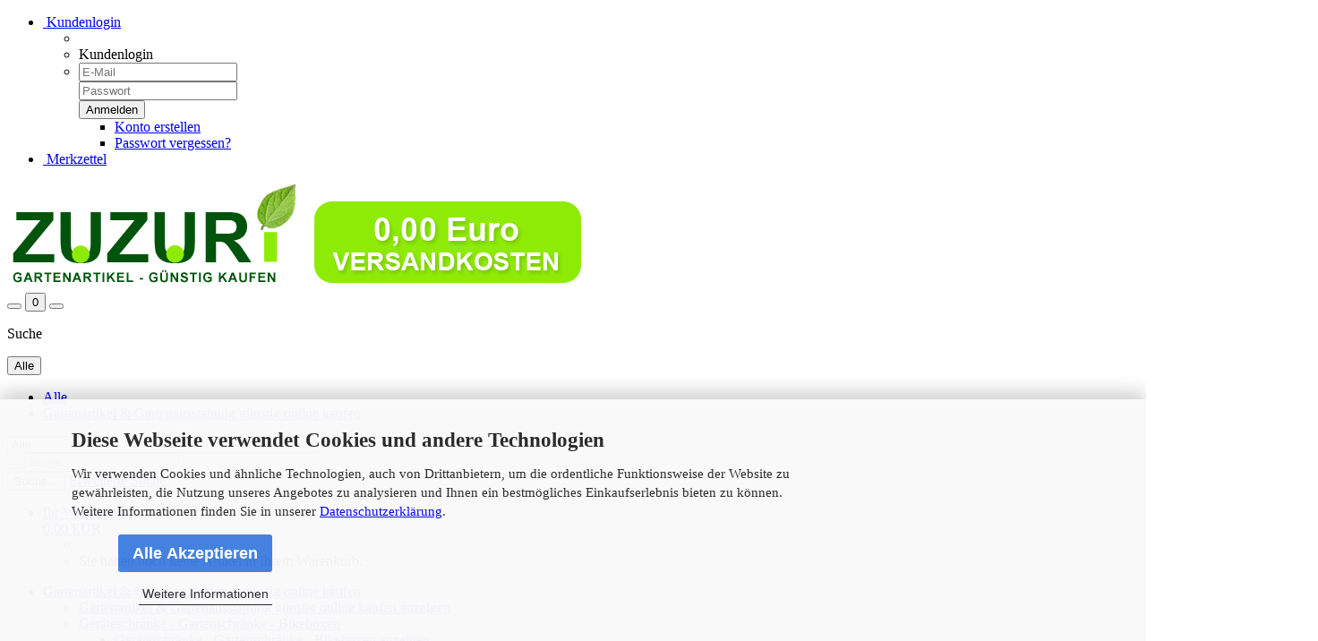

--- FILE ---
content_type: text/html; charset=utf-8
request_url: https://zuzuri.de/Promex-Online-Shop/Pavillons---Sitzgelegenheiten/Pavillons/Pavillon-Palma/
body_size: 18233
content:



	<!DOCTYPE html>
	<html xmlns="http://www.w3.org/1999/xhtml" dir="ltr" lang="de">
		
			<head>
				
						
					<!--
			
					=========================================================
					Shopsoftware by Gambio GmbH (c) 2005-2021 [www.gambio.de]
					=========================================================
			
					Gambio GmbH offers you highly scalable E-Commerce-Solutions and Services.
					The Shopsoftware is redistributable under the GNU General Public License (Version 2) [http://www.gnu.org/licenses/gpl-2.0.html].
					based on: E-Commerce Engine Copyright (c) 2006 xt:Commerce, created by Mario Zanier & Guido Winger and licensed under GNU/GPL.
					Information and contribution at http://www.xt-commerce.com
			
					=========================================================
					Please visit our website: www.gambio.de
					=========================================================
			
					-->
				

                

	

                    
                
	
				
					<meta name="viewport" content="width=device-width, initial-scale=1, minimum-scale=1.0, maximum-scale=1.0, user-scalable=no" />
				
	
				
					<meta http-equiv="Content-Type" content="text/html; charset=utf-8" />
		<meta name="language" content="de" />
		<meta name="keywords" content="Gartenausstattung, Gartenmöbel, Gartenbedarf, Holz, Promadino Online, Promex Online, Onlineshop, Gartenartikel, günstig, guenstig, billig, Planzkästen, Gärntertische, Pavillions, Kaminholz, Gartengarnitur, Rankhilfen, Rankkästen, Planzkübel, Frühbeete Holz," />
		<meta property="og:image" content="https://zuzuri.de/images/categories/og/" />
		<meta property="og:title" content="Pavillon Palma" />
		<meta property="og:type" content="product.group" />
		<title>günstige Gartenartikel und Gartenbedarf aus Holz - Promex Online-ShopGün - Pavillon Palma</title>

				

								
									

				
					<base href="https://zuzuri.de/" />
				
	
				
									
	
				
									
	
				
											
							<link id="main-css" type="text/css" rel="stylesheet" href="templates/Honeygrid/main.min.css?bust=1709723511" />
						
									
	
				
					<meta name="robots" content="index,follow" />
		<link rel="canonical" href="https://zuzuri.de/Promex-Online-Shop/Pavillons---Sitzgelegenheiten/Pavillons/Pavillon-Palma/" />
		<meta property="og:url" content="https://zuzuri.de/Promex-Online-Shop/Pavillons---Sitzgelegenheiten/Pavillons/Pavillon-Palma/">
		
				
	
				
									
				
				
									
			
			</head>
		
		
			<body class="page-index-type-c75 page-index-type-gm_boosted_category page-index-type-cat page-index-type-cPath"
				  data-gambio-namespace="https://zuzuri.de/templates/Honeygrid/assets/javascript/engine"
				  data-jse-namespace="https://zuzuri.de/JSEngine/build"
				  data-gambio-controller="initialize"
				  data-gambio-widget="input_number responsive_image_loader transitions header image_maps modal history dropdown core_workarounds anchor"
				  data-input_number-separator=","
					>
		
				
					
				
		




	


	
	
		<div id="outer-wrapper" >
			
				<header id="header" class="navbar">
					
					
																													
																
						





	<div id="topbar-container">
								
		
					
		
		
			<div class="navbar-topbar">
				
					<nav data-gambio-widget="menu link_crypter" data-menu-switch-element-position="false" data-menu-events='{"desktop": ["click"], "mobile": ["click"]}' data-menu-ignore-class="dropdown-menu">
						<ul class="nav navbar-nav navbar-right">

														
							
															
							
							
															
							
							
															

							
															

							
															

														
							
																	
										<li class="dropdown navbar-topbar-item first">
											<a title="Anmeldung" href="/Promex-Online-Shop/Pavillons---Sitzgelegenheiten/Pavillons/Pavillon-Palma/#" class="dropdown-toggle" data-toggle-hover="dropdown"><span class="fa fa-user-o"></span>&nbsp;Kundenlogin</a>
											




	<ul class="dropdown-menu dropdown-menu-login arrow-top">
		
			<li class="arrow"></li>
		
		
		
			<li class="dropdown-header hidden-xs">Kundenlogin</li>
		
		
		
			<li>
				<form action="https://zuzuri.de/login.php?action=process" method="post" class="form-horizontal">
					<input type="hidden" name="return_url" value="https://zuzuri.de/Promex-Online-Shop/Pavillons---Sitzgelegenheiten/Pavillons/Pavillon-Palma/">
					<input type="hidden" name="return_url_hash" value="63009ed70ca2d34defaf0352c6e706f2c998fcac4b0c81c865b47dc9db3c337b">
					
						<div class="form-group">
							<input autocomplete="username" type="email" id="box-login-dropdown-login-username" class="form-control" placeholder="E-Mail" name="email_address" />
						</div>
					
					
						<div class="form-group">
							<input autocomplete="current-password" type="password" id="box-login-dropdown-login-password" class="form-control" placeholder="Passwort" name="password" />
						</div>
					
					
						<div class="dropdown-footer row">
							
	
								
									<input type="submit" class="btn btn-primary btn-block" value="Anmelden" />
								
								<ul>
									
										<li>
											<a title="Konto erstellen" href="https://zuzuri.de/shop.php?do=CreateRegistree">
												Konto erstellen
											</a>
										</li>
									
									
										<li>
											<a title="Passwort vergessen?" href="https://zuzuri.de/password_double_opt.php">
												Passwort vergessen?
											</a>
										</li>
									
								</ul>
							
	

	
						</div>
					
				</form>
			</li>
		
	</ul>


										</li>
									
															

							
																	
										<li class="navbar-topbar-item">
											<a href="https://zuzuri.de/wish_list.php" title="Merkzettel anzeigen"><span class="fa fa-heart-o"></span>&nbsp;Merkzettel</a>
										</li>
									
															

							
						</ul>
					</nav>
				
			</div>
		
	</div>


					
			
					
						<div class="inside">
				
							<div class="row">
					
								
																																									
									<div class="navbar-header" data-gambio-widget="mobile_menu">
																					
													
		<div id="navbar-brand" class="navbar-brand">
			<a href="https://zuzuri.de/" title="ZUZURI">
				<img class="img-responsive" src="https://zuzuri.de/images/logos/zuzuri_logo_kostenfrei_logo.jpg" alt="ZUZURI-Logo">
			</a>
		</div>
	
											
																				
											
	
	
			
	
		<button type="button" class="navbar-toggle" data-mobile_menu-target="#categories .navbar-collapse"
		        data-mobile_menu-body-class="categories-open" data-mobile_menu-toggle-content-visibility>
			<i class="gm-menu"></i>
		</button>
	
	
	
		<button type="button" class="navbar-toggle cart-icon" data-mobile_menu-location="shopping_cart.php">
			<i class="gm-cart-basket"></i>
			<span class="cart-products-count hidden">
				0
			</span>
		</button>
	
	
			
			<button type="button" class="navbar-toggle" data-mobile_menu-target=".navbar-search" data-mobile_menu-body-class="search-open"
					data-mobile_menu-toggle-content-visibility>
				<i class="gm-search"></i>
			</button>
		
	
										
									</div>
								
								
								
																			






	<div class="navbar-search collapse">
		
		
						<p class="navbar-search-header dropdown-header">Suche</p>
		
		
		
			<form action="advanced_search_result.php" method="get" data-gambio-widget="live_search">
		
				<div class="navbar-search-input-group input-group">
					<div class="navbar-search-input-group-btn input-group-btn custom-dropdown" data-dropdown-trigger-change="false" data-dropdown-trigger-no-change="false">
						
						
							<button type="button" class="btn btn-default dropdown-toggle" data-toggle="dropdown" aria-haspopup="true" aria-expanded="false">
								<span class="dropdown-name">Alle</span> <span class="caret"></span>
							</button>
						
						
						
															
									<ul class="dropdown-menu">
																				
												<li><a href="#" data-rel="0">Alle</a></li>
											
																							
													<li><a href="#" data-rel="2">Gartenartikel & Gartenausstattung günstig online kaufen</a></li>
												
																														</ul>
								
													
						
						
															
									<select name="categories_id">
										<option value="0">Alle</option>
																																	
													<option value="2">Gartenartikel & Gartenausstattung günstig online kaufen</option>
												
																														</select>
								
													
						
					</div>

					
					<button type="submit" class="gm-search form-control-feedback"></button>
					

					<input type="text" name="keywords" placeholder="Suche..." class="form-control search-input" autocomplete="off" />
					
				</div>
		
				
									<input type="hidden" value="1" name="inc_subcat" />
								
				
					<div class="navbar-search-footer visible-xs-block">
						
							<button class="btn btn-primary btn-block" type="submit">
								Suche...
							</button>
						
						
							<a href="advanced_search.php" class="btn btn-default btn-block" title="Erweiterte Suche">
								Erweiterte Suche
							</a>
						
					</div>
				
				
				<div class="search-result-container"></div>
		
			</form>
		
	</div>


																	
							
								
																			
											
	<div class="custom-container">
		
			<div class="inside">
				
											
							<!--&nbsp;-->
						
									
			</div>
		
	</div>
										
																	
							
								
																			
																						


	<nav id="cart-container" class="navbar-cart" data-gambio-widget="menu cart_dropdown" data-menu-switch-element-position="false">
		
			<ul class="cart-container-inner">
				
					<li>
						<a href="https://zuzuri.de/shopping_cart.php" class="dropdown-toggle">
							
								<i class="gm-cart-basket"></i>
								<span class="cart">
									Ihr Warenkorb<br />
									<span class="products">
										0,00 EUR
									</span>
								</span>
							
							
																	<span class="cart-products-count hidden">
										
									</span>
															
						</a>
						
						



	<ul class="dropdown-menu arrow-top cart-dropdown cart-empty">
		
			<li class="arrow"></li>
		
	
		
					
	
		
			<li class="cart-dropdown-inside">
		
				
									
				
									
						<div class="cart-empty">
							Sie haben noch keine Artikel in Ihrem Warenkorb.
						</div>
					
								
			</li>
		
	</ul>

					</li>
				
			</ul>
		
	</nav>

										
																	
				
							</div>
							
						</div>
					
			
					
					
					



					
						<noscript>
							<div class="alert alert-danger noscript-notice">
								JavaScript ist in Ihrem Browser deaktiviert. Aktivieren Sie JavaScript, um alle Funktionen des Shops nutzen und alle Inhalte sehen zu können.
							</div>
						</noscript>
					
					
					
													
																


	<div id="categories">
		<div class="navbar-collapse collapse">
			
				<nav class="navbar-default navbar-categories" data-gambio-widget="menu">
					
						<ul class="level-1 nav navbar-nav">
							 
															
									<li class="dropdown level-1-child" data-id="2">
										
											<a class="dropdown-toggle" href="https://zuzuri.de/Promex-Online-Shop/" title="Gartenartikel &amp; Gartenausstattung günstig online kaufen">
												
													Gartenartikel &amp; Gartenausstattung günstig online kaufen
												
																							</a>
										
										
										
																							
													<ul data-level="2" class="level-2 dropdown-menu dropdown-menu-child">
														
															<li class="enter-category hidden-sm hidden-md hidden-lg show-more">
																
																	<a class="dropdown-toggle" href="https://zuzuri.de/Promex-Online-Shop/" title="Gartenartikel &amp; Gartenausstattung günstig online kaufen">
																		
																			Gartenartikel & Gartenausstattung günstig online kaufen anzeigen
																		
																	</a>
																
															</li>
														
														
																																																																																																																																																																																																																																																																																																																																																																																																																																																																																																																																																																																																																																																																																																																																																																																																																																																																																																			
																													
																															
																	<li class="dropdown level-2-child">
																		<a href="https://zuzuri.de/Promex-Online-Shop/Geraeteschraenke/" title="Geräteschränke - Gartenschränke - Bikeboxen">
																			Geräteschränke - Gartenschränke - Bikeboxen
																		</a>
																																					<ul  data-level="3" class="level-3 dropdown-menu dropdown-menu-child">
																				<li class="enter-category">
																					<a href="https://zuzuri.de/Promex-Online-Shop/Geraeteschraenke/" title="Geräteschränke - Gartenschränke - Bikeboxen" class="dropdown-toggle">
																						Geräteschränke - Gartenschränke - Bikeboxen anzeigen
																					</a>
																				</li>
																																									
																						<li class="level-3-child">
																							<a href="https://zuzuri.de/Promex-Online-Shop/Geraeteschraenke/Geraeteschrank-Pultdach/" title="Geräteschrank Pultdach">
																								Geräteschrank Pultdach
																							</a>
																						</li>
																					
																																									
																						<li class="level-3-child">
																							<a href="https://zuzuri.de/Promex-Online-Shop/Geraeteschraenke/Geraeteschrank-Satteldach/" title="Geräteschrank Satteldach">
																								Geräteschrank Satteldach
																							</a>
																						</li>
																					
																																									
																						<li class="level-3-child">
																							<a href="https://zuzuri.de/Promex-Online-Shop/Geraeteschraenke/Geraeteschrank-Tonnendach/" title="Geräteschrank Tonnendach">
																								Geräteschrank Tonnendach
																							</a>
																						</li>
																					
																																							</ul>
																																			</li>
																
																															
																	<li class="level-2-child">
																		<a href="https://zuzuri.de/Promex-Online-Shop/Kaminholzlagerung/" title="Kaminholzlagerung">
																			Kaminholzlagerung
																		</a>
																																			</li>
																
																															
																	<li class="dropdown level-2-child">
																		<a href="https://zuzuri.de/Promex-Online-Shop/Kind---fuer-Kinder/" title="Kinder - Baumhäuser - Sandkasten etc.">
																			Kinder - Baumhäuser - Sandkasten etc.
																		</a>
																																					<ul  data-level="3" class="level-3 dropdown-menu dropdown-menu-child">
																				<li class="enter-category">
																					<a href="https://zuzuri.de/Promex-Online-Shop/Kind---fuer-Kinder/" title="Kinder - Baumhäuser - Sandkasten etc." class="dropdown-toggle">
																						Kinder - Baumhäuser - Sandkasten etc. anzeigen
																					</a>
																				</li>
																																									
																						<li class="level-3-child">
																							<a href="https://zuzuri.de/Promex-Online-Shop/Kind---fuer-Kinder/Sandkasten---Sandkaesten/" title="Sandkasten - Sandkästen">
																								Sandkasten - Sandkästen
																							</a>
																						</li>
																					
																																									
																						<li class="level-3-child">
																							<a href="https://zuzuri.de/Promex-Online-Shop/Kind---fuer-Kinder/Sitzgelegenheiten---Kinderpavillon-Limobank/" title="Sitzgelegenheiten - Kinderpavillon-Limobank">
																								Sitzgelegenheiten - Kinderpavillon-Limobank
																							</a>
																						</li>
																					
																																									
																						<li class="level-3-child">
																							<a href="https://zuzuri.de/Promex-Online-Shop/Kind---fuer-Kinder/Spielhaus---Spielhaeuser/" title="Spielhaus - Spielhäuser">
																								Spielhaus - Spielhäuser
																							</a>
																						</li>
																					
																																							</ul>
																																			</li>
																
																															
																	<li class="dropdown level-2-child">
																		<a href="https://zuzuri.de/Promex-Online-Shop/Muelltonnenverkleidung/" title="Mülltonnenverkleidung">
																			Mülltonnenverkleidung
																		</a>
																																					<ul  data-level="3" class="level-3 dropdown-menu dropdown-menu-child">
																				<li class="enter-category">
																					<a href="https://zuzuri.de/Promex-Online-Shop/Muelltonnenverkleidung/" title="Mülltonnenverkleidung" class="dropdown-toggle">
																						Mülltonnenverkleidung anzeigen
																					</a>
																				</li>
																																									
																						<li class="level-3-child">
																							<a href="https://zuzuri.de/Promex-Online-Shop/Muelltonnenverkleidung/Muelltonnenboxen/" title="Mülltonnenboxen - Müllcontainerverkleidung">
																								Mülltonnenboxen - Müllcontainerverkleidung
																							</a>
																						</li>
																					
																																									
																						<li class="level-3-child">
																							<a href="https://zuzuri.de/Promex-Online-Shop/Muelltonnenverkleidung/Muelltonnenspaliere/" title="Mülltonnenspaliere">
																								Mülltonnenspaliere
																							</a>
																						</li>
																					
																																							</ul>
																																			</li>
																
																															
																	<li class="dropdown level-2-child">
																		<a href="https://zuzuri.de/Promex-Online-Shop/Pavillons---Sitzgelegenheiten/" title="Pavillons & Sitzgelegenheiten">
																			Pavillons & Sitzgelegenheiten
																		</a>
																																					<ul  data-level="3" class="level-3 dropdown-menu dropdown-menu-child">
																				<li class="enter-category">
																					<a href="https://zuzuri.de/Promex-Online-Shop/Pavillons---Sitzgelegenheiten/" title="Pavillons & Sitzgelegenheiten" class="dropdown-toggle">
																						Pavillons & Sitzgelegenheiten anzeigen
																					</a>
																				</li>
																																									
																						<li class="level-3-child">
																							<a href="https://zuzuri.de/Promex-Online-Shop/Pavillons---Sitzgelegenheiten/Hollywoodschaukeln/" title="Hollywoodschaukeln">
																								Hollywoodschaukeln
																							</a>
																						</li>
																					
																																									
																						<li class="level-3-child">
																							<a href="https://zuzuri.de/Promex-Online-Shop/Pavillons---Sitzgelegenheiten/Lauben---Klappgarnituren/" title="Lauben & Klappgarnituren">
																								Lauben & Klappgarnituren
																							</a>
																						</li>
																					
																																									
																						<li class="level-3-child">
																							<a href="https://zuzuri.de/Promex-Online-Shop/Pavillons---Sitzgelegenheiten/Pavillons/" title="Pavillons">
																								Pavillons
																							</a>
																						</li>
																					
																																									
																						<li class="level-3-child">
																							<a href="https://zuzuri.de/Promex-Online-Shop/Pavillons---Sitzgelegenheiten/Sitzbaenke---Kissenbox/" title="Sitzbänke + Kissenbox">
																								Sitzbänke + Kissenbox
																							</a>
																						</li>
																					
																																							</ul>
																																			</li>
																
																															
																	<li class="dropdown level-2-child">
																		<a href="https://zuzuri.de/Promex-Online-Shop/Pflanzenpraesentation/" title="Pflanzenpräsentation">
																			Pflanzenpräsentation
																		</a>
																																					<ul  data-level="3" class="level-3 dropdown-menu dropdown-menu-child">
																				<li class="enter-category">
																					<a href="https://zuzuri.de/Promex-Online-Shop/Pflanzenpraesentation/" title="Pflanzenpräsentation" class="dropdown-toggle">
																						Pflanzenpräsentation anzeigen
																					</a>
																				</li>
																																									
																						<li class="level-3-child">
																							<a href="https://zuzuri.de/Promex-Online-Shop/Pflanzenpraesentation/Blumenkarren-und-Blumenkaesten/" title="Blumenkarren und Blumenkästen">
																								Blumenkarren und Blumenkästen
																							</a>
																						</li>
																					
																																									
																						<li class="level-3-child">
																							<a href="https://zuzuri.de/Promex-Online-Shop/Pflanzenpraesentation/Pflanzeimer---Blumenkuebel/" title="Pflanzeimer + Blumenkübel">
																								Pflanzeimer + Blumenkübel
																							</a>
																						</li>
																					
																																									
																						<li class="level-3-child">
																							<a href="https://zuzuri.de/Promex-Online-Shop/Pflanzenpraesentation/Blumentreppen-und-Blumenleiter/" title="Planztreppen - Blumentreppen  &  Blumenleiter">
																								Planztreppen - Blumentreppen  &  Blumenleiter
																							</a>
																						</li>
																					
																																							</ul>
																																			</li>
																
																															
																	<li class="dropdown level-2-child">
																		<a href="https://zuzuri.de/Promex-Online-Shop/Tier---Tiere/" title="Volieren & Tierhaltung">
																			Volieren & Tierhaltung
																		</a>
																																					<ul  data-level="3" class="level-3 dropdown-menu dropdown-menu-child">
																				<li class="enter-category">
																					<a href="https://zuzuri.de/Promex-Online-Shop/Tier---Tiere/" title="Volieren & Tierhaltung" class="dropdown-toggle">
																						Volieren & Tierhaltung anzeigen
																					</a>
																				</li>
																																									
																						<li class="level-3-child">
																							<a href="https://zuzuri.de/Promex-Online-Shop/Tier---Tiere/Hasenstall---Hasenstaelle/" title="Hasenstall + Hasenstaelle">
																								Hasenstall + Hasenstaelle
																							</a>
																						</li>
																					
																																									
																						<li class="level-3-child">
																							<a href="https://zuzuri.de/Promex-Online-Shop/Tier---Tiere/Huehnerstall---Huehnerstaelle/" title="Hühnerstall + Hühnerställe">
																								Hühnerstall + Hühnerställe
																							</a>
																						</li>
																					
																																									
																						<li class="level-3-child">
																							<a href="https://zuzuri.de/Promex-Online-Shop/Tier---Tiere/Hundehuette---Hundehaeuser--Hundehaus---Zwinger/" title="Hundehütte + Hundehäuser +Hundehaus + Zwinger">
																								Hundehütte + Hundehäuser +Hundehaus + Zwinger
																							</a>
																						</li>
																					
																																									
																						<li class="level-3-child">
																							<a href="https://zuzuri.de/Promex-Online-Shop/Tier---Tiere/Sattelschrank---Sattelschraenke/" title="Sattelschrank + Sattelschränke">
																								Sattelschrank + Sattelschränke
																							</a>
																						</li>
																					
																																									
																						<li class="level-3-child">
																							<a href="https://zuzuri.de/Promex-Online-Shop/Tier---Tiere/Volieren---Vogelhaeuser/" title="Volieren + Vogelhäuser">
																								Volieren + Vogelhäuser
																							</a>
																						</li>
																					
																																							</ul>
																																			</li>
																
																															
																	<li class="dropdown level-2-child">
																		<a href="https://zuzuri.de/Promex-Online-Shop/Wasserspiele/" title="Wasserspiele und Hochteiche">
																			Wasserspiele und Hochteiche
																		</a>
																																					<ul  data-level="3" class="level-3 dropdown-menu dropdown-menu-child">
																				<li class="enter-category">
																					<a href="https://zuzuri.de/Promex-Online-Shop/Wasserspiele/" title="Wasserspiele und Hochteiche" class="dropdown-toggle">
																						Wasserspiele und Hochteiche anzeigen
																					</a>
																				</li>
																																									
																						<li class="level-3-child">
																							<a href="https://zuzuri.de/Promex-Online-Shop/Wasserspiele/Hochteiche/" title="Hochteiche">
																								Hochteiche
																							</a>
																						</li>
																					
																																									
																						<li class="level-3-child">
																							<a href="https://zuzuri.de/Promex-Online-Shop/Wasserspiele/Muehlen---Wasserspiele/" title="Mühlen + Wasserspiele">
																								Mühlen + Wasserspiele
																							</a>
																						</li>
																					
																																									
																						<li class="level-3-child">
																							<a href="https://zuzuri.de/Promex-Online-Shop/Wasserspiele/Zierbrunnen/" title="Zierbrunnen">
																								Zierbrunnen
																							</a>
																						</li>
																					
																																							</ul>
																																			</li>
																
																															
																	<li class="level-2-child">
																		<a href="https://zuzuri.de/Promex-Online-Shop/Zubehoer---Impraegnierung/" title="Zubehör + Imprägnierung">
																			Zubehör + Imprägnierung
																		</a>
																																			</li>
																
																															
																	<li class="dropdown level-2-child">
																		<a href="https://zuzuri.de/Promex-Online-Shop/Gewaechshaeuser---Fruehbeete/" title="Gewächshäuser & Frühbeete">
																			Gewächshäuser & Frühbeete
																		</a>
																																					<ul  data-level="3" class="level-3 dropdown-menu dropdown-menu-child">
																				<li class="enter-category">
																					<a href="https://zuzuri.de/Promex-Online-Shop/Gewaechshaeuser---Fruehbeete/" title="Gewächshäuser & Frühbeete" class="dropdown-toggle">
																						Gewächshäuser & Frühbeete anzeigen
																					</a>
																				</li>
																																									
																						<li class="level-3-child">
																							<a href="https://zuzuri.de/Promex-Online-Shop/Gewaechshaeuser---Fruehbeete/Fruehbeete---Kraeuterbeete/" title="Frühbeete - Kräuterbeete - Hochbeete">
																								Frühbeete - Kräuterbeete - Hochbeete
																							</a>
																						</li>
																					
																																									
																						<li class="level-3-child">
																							<a href="https://zuzuri.de/Promex-Online-Shop/Gewaechshaeuser---Fruehbeete/Gewaechshaeuser/" title="Gewächshäuser">
																								Gewächshäuser
																							</a>
																						</li>
																					
																																							</ul>
																																			</li>
																
																															
																	<li class="level-2-child">
																		<a href="https://zuzuri.de/Promex-Online-Shop/Gaertnertische/" title="Gärtnertische">
																			Gärtnertische
																		</a>
																																			</li>
																
																															
																	<li class="dropdown level-2-child">
																		<a href="https://zuzuri.de/Promex-Online-Shop/Sichtschutz---Rankhilfen/" title="Sichtschutz & Rankhilfen">
																			Sichtschutz & Rankhilfen
																		</a>
																																					<ul  data-level="3" class="level-3 dropdown-menu dropdown-menu-child">
																				<li class="enter-category">
																					<a href="https://zuzuri.de/Promex-Online-Shop/Sichtschutz---Rankhilfen/" title="Sichtschutz & Rankhilfen" class="dropdown-toggle">
																						Sichtschutz & Rankhilfen anzeigen
																					</a>
																				</li>
																																									
																						<li class="level-3-child">
																							<a href="https://zuzuri.de/Promex-Online-Shop/Sichtschutz---Rankhilfen/Paravents/" title="Paravents & Zaunabtrennung">
																								Paravents & Zaunabtrennung
																							</a>
																						</li>
																					
																																									
																						<li class="level-3-child">
																							<a href="https://zuzuri.de/Promex-Online-Shop/Sichtschutz---Rankhilfen/Pergolen/" title="Pergolen">
																								Pergolen
																							</a>
																						</li>
																					
																																									
																						<li class="level-3-child">
																							<a href="https://zuzuri.de/Promex-Online-Shop/Sichtschutz---Rankhilfen/Pyramiden---Obeliske/" title="Pyramiden + Obeliske">
																								Pyramiden + Obeliske
																							</a>
																						</li>
																					
																																									
																						<li class="level-3-child">
																							<a href="https://zuzuri.de/Promex-Online-Shop/Sichtschutz---Rankhilfen/Rankkaesten/" title="Rankkästen">
																								Rankkästen
																							</a>
																						</li>
																					
																																									
																						<li class="level-3-child">
																							<a href="https://zuzuri.de/Promex-Online-Shop/Sichtschutz---Rankhilfen/Serie-Botanica/" title="Serie Botanica">
																								Serie Botanica
																							</a>
																						</li>
																					
																																									
																						<li class="level-3-child">
																							<a href="https://zuzuri.de/Promex-Online-Shop/Sichtschutz---Rankhilfen/Serie-Romantica/" title="Serie Romantica">
																								Serie Romantica
																							</a>
																						</li>
																					
																																									
																						<li class="level-3-child">
																							<a href="https://zuzuri.de/Promex-Online-Shop/Sichtschutz---Rankhilfen/Serie-Rustica/" title="Serie Rustica">
																								Serie Rustica
																							</a>
																						</li>
																					
																																							</ul>
																																			</li>
																
																															
																	<li class="level-2-child">
																		<a href="https://zuzuri.de/Promex-Online-Shop/Gatronomie/" title="Gastronomie">
																			Gastronomie
																		</a>
																																			</li>
																
																															
																	<li class="dropdown level-2-child">
																		<a href="https://zuzuri.de/Promex-Online-Shop/Dekoration/" title="Dekoration">
																			Dekoration
																		</a>
																																					<ul  data-level="3" class="level-3 dropdown-menu dropdown-menu-child">
																				<li class="enter-category">
																					<a href="https://zuzuri.de/Promex-Online-Shop/Dekoration/" title="Dekoration" class="dropdown-toggle">
																						Dekoration anzeigen
																					</a>
																				</li>
																																									
																						<li class="level-3-child">
																							<a href="https://zuzuri.de/Promex-Online-Shop/Dekoration/Holztroege---Zierbrunnen/" title="Holztröge + Zierbrunnen">
																								Holztröge + Zierbrunnen
																							</a>
																						</li>
																					
																																									
																						<li class="level-3-child">
																							<a href="https://zuzuri.de/Promex-Online-Shop/Dekoration/Pflanzenkarren-und-Planzenkaesten/" title="Pflanzenkarren und Planzenkästen">
																								Pflanzenkarren und Planzenkästen
																							</a>
																						</li>
																					
																																									
																						<li class="level-3-child">
																							<a href="https://zuzuri.de/Promex-Online-Shop/Dekoration/Wagenraeder/" title="Wagenräder">
																								Wagenräder
																							</a>
																						</li>
																					
																																									
																						<li class="level-3-child">
																							<a href="https://zuzuri.de/Promex-Online-Shop/Dekoration/Windmuehlen---Windraeder/" title="Windmühlen + Windräder">
																								Windmühlen + Windräder
																							</a>
																						</li>
																					
																																									
																						<li class="level-3-child">
																							<a href="https://zuzuri.de/Promex-Online-Shop/Dekoration/Zierbruecken/" title="Zierbrücken">
																								Zierbrücken
																							</a>
																						</li>
																					
																																							</ul>
																																			</li>
																
																													
																												
														
															<li class="enter-category hidden-more hidden-xs">
																<a class="dropdown-toggle col-xs-6"
																   href="https://zuzuri.de/Promex-Online-Shop/"
																   title="Gartenartikel &amp; Gartenausstattung günstig online kaufen">Gartenartikel & Gartenausstattung günstig online kaufen anzeigen</a>
							
																<span class="close-menu-container col-xs-6">
																	<span class="close-flyout">
																		<i class="fa fa-close"></i>
																	</span>
																</span>
															</li>
														
													
													</ul>
												
																					
										
									</li>
								
														
							
							
							
								<li class="dropdown dropdown-more" style="display: none">
									<a class="dropdown-toggle" href="#" title="">
										Weitere
									</a>
									<ul class="level-2 dropdown-menu ignore-menu"></ul>
								</li>
							
			
						</ul>
					
				</nav>
			
		</div>
	</div>

							
											
			
				</header>
			
		
			
				
				
		
			
				<div id="wrapper">
					<div class="row">
						
						
							<div id="main">
								<div class="main-inside">
									
										
	
			<script type="application/ld+json">{"@context":"https:\/\/schema.org","@type":"BreadcrumbList","itemListElement":[{"@type":"ListItem","position":1,"name":"Startseite","item":"https:\/\/zuzuri.de\/"},{"@type":"ListItem","position":2,"name":"Gartenartikel & Gartenausstattung g\u00fcnstig online kaufen","item":"https:\/\/zuzuri.de\/Promex-Online-Shop\/"},{"@type":"ListItem","position":3,"name":"Pavillons & Sitzgelegenheiten","item":"https:\/\/zuzuri.de\/Promex-Online-Shop\/Pavillons---Sitzgelegenheiten\/"},{"@type":"ListItem","position":4,"name":"Pavillons","item":"https:\/\/zuzuri.de\/Promex-Online-Shop\/Pavillons---Sitzgelegenheiten\/Pavillons\/"},{"@type":"ListItem","position":5,"name":"Pavillon Palma","item":"https:\/\/zuzuri.de\/Promex-Online-Shop\/Pavillons---Sitzgelegenheiten\/Pavillons\/Pavillon-Palma\/"}]}</script>
	    
		<div id="breadcrumb_navi">
            				<span class="breadcrumbEntry">
													<a href="https://zuzuri.de/" class="headerNavigation">
								<span>Startseite</span>
							</a>
											</span>
                <span class="breadcrumbSeparator"> &raquo; </span>            				<span class="breadcrumbEntry">
													<a href="https://zuzuri.de/Promex-Online-Shop/" class="headerNavigation">
								<span>Gartenartikel & Gartenausstattung günstig online kaufen</span>
							</a>
											</span>
                <span class="breadcrumbSeparator"> &raquo; </span>            				<span class="breadcrumbEntry">
													<a href="https://zuzuri.de/Promex-Online-Shop/Pavillons---Sitzgelegenheiten/" class="headerNavigation">
								<span>Pavillons & Sitzgelegenheiten</span>
							</a>
											</span>
                <span class="breadcrumbSeparator"> &raquo; </span>            				<span class="breadcrumbEntry">
													<a href="https://zuzuri.de/Promex-Online-Shop/Pavillons---Sitzgelegenheiten/Pavillons/" class="headerNavigation">
								<span>Pavillons</span>
							</a>
											</span>
                <span class="breadcrumbSeparator"> &raquo; </span>            				<span class="breadcrumbEntry">
													<span>Pavillon Palma</span>
                        					</span>
                            		</div>
    


									
									
																			
									


	
		


			<div class="filter-selection-container hidden">
				
		
			<p><strong>Aktueller Filter</strong></p>
		
		
			</div>

	
	
	
		
	
					
							
			

	
			

	
	
	
	
		
	






	
	
		
	
	
	
		
	
	
	
		
	
					
									
						<h1>Pavillon Palma</h1>
					
							
			

	
			

	
		
	<!-- #BOF YOOCHOOSE -->
		<!-- #EOF YOOCHOOSE -->
	
	
		


	<div class="productlisting-filter-container" data-gambio-widget="product_listing_filter" data-product_listing_filter-target=".productlist-viewmode">
		<form name="panel" action="/Promex-Online-Shop/Pavillons---Sitzgelegenheiten/Pavillons/Pavillon-Palma/" method="get" >
			<input type="hidden" name="view_mode" value="tiled" />

			<div class="row">
				<div class="cols-xs-12 col-lg-6">

					
	<div class="productlisting-filter-hiddens">
			</div>

					
						<div class="jsPanelViewmode panel-viewmode clearfix productlist-viewmode-grid btn-group">
							<a href="/" class="btn btn-default jsProductListingGrid productlisting-listing-grid active" data-product_listing_filter-add="productlist-viewmode-grid" data-product_listing_filter-url-param="tiled" rel="nofollow">
								<i class="fa fa-th"></i>
							</a>
							<a href="/" class="btn btn-default jsProductListingList productlisting-listing-list" data-product_listing_filter-add="productlist-viewmode-list" data-product_listing_filter-url-param="default" rel="nofollow">
								<i class="fa fa-th-list"></i>
							</a>
						</div>
					

					
						<a href="#filterbox-container" class="btn btn-default filter-button js-open-modal hidden-sm hidden-md hidden-lg" data-modal-type="alert" data-modal-settings='{"title": "FILTER", "dialogClass": "box-filter"}' rel="nofollow">
							<i class="fa fa-filter"></i>
						</a>
					


					
						<div class="btn-group dropdown custom-dropdown" data-dropdown-shorten="null">
							
								<button type="button" class="btn btn-default dropdown-toggle">
									<span class="dropdown-name">
										Sortieren nach 
																			</span>
									<span class="caret"></span>
								</button>
							
							
								<ul class="dropdown-menu">
									<li><a data-rel="price_asc" href="/" title="Preis aufsteigend" rel="nofollow">Preis aufsteigend</a>
									</li>
									<li><a data-rel="price_desc"
										   href="/"
										   title="Preis absteigend"
										   rel="nofollow">Preis absteigend</a></li>
									<li class="divider"></li>
									<li><a data-rel="name_asc" href="/" title="Name aufsteigend" rel="nofollow">Name aufsteigend</a>
									</li>
									<li><a data-rel="name_desc" href="/" title="Name absteigend" rel="nofollow">Name absteigend</a>
									</li>
									<li class="divider"></li>
									<li><a data-rel="date_asc" href="/" title="Einstelldatum aufsteigend" rel="nofollow">Einstelldatum aufsteigend</a>
									</li>
									<li><a data-rel="date_desc" href="/" title="Einstelldatum absteigend" rel="nofollow">Einstelldatum absteigend</a>
									</li>
									<li class="divider"></li>
									<li><a data-rel="shipping_asc"
										   href="/"
										   title="Lieferzeit aufsteigend"
										   rel="nofollow">Lieferzeit aufsteigend</a></li>
									<li><a data-rel="shipping_desc"
										   href="/"
										   title="Lieferzeit absteigend"
										   rel="nofollow">Lieferzeit absteigend</a></li>
								</ul>
							
							
								<select name="listing_sort" class="jsReload input-select">
									<option value="" selected="selected">Sortieren nach </option>
									<option value="price_asc">Preis aufsteigend</option>
									<option value="price_desc">Preis absteigend</option>
									<option value="name_asc">Name aufsteigend</option>
									<option value="name_desc">Name absteigend</option>
									<option value="date_asc">Einstelldatum aufsteigend</option>
									<option value="date_desc">Einstelldatum absteigend</option>
									<option value="shipping_asc">Lieferzeit aufsteigend</option>
									<option value="shipping_desc">Lieferzeit absteigend</option>
								</select>
							
						</div>
					

					
					
						<div class="btn-group dropdown custom-dropdown" data-dropdown-shorten="null">
							
								<button type="button" class="btn btn-default dropdown-toggle">
									<span class="dropdown-name">
										20 pro Seite
																			</span>
									<span class="caret"></span>
								</button>
							
							
								<ul class="dropdown-menu">
									<li><a data-rel="20" href="/" title="20 pro Seite" rel="nofollow">20 pro Seite</a></li>
									<li><a data-rel="40" href="/" title="40 pro Seite" rel="nofollow">40 pro Seite</a></li>
									<li><a data-rel="60" href="/" title="60 pro Seite" rel="nofollow">60 pro Seite</a></li>
									<li><a data-rel="120" href="/" title="120 pro Seite" rel="nofollow">120 pro Seite</a></li>
									<li><a data-rel="240" href="/" title="240 pro Seite" rel="nofollow">240 pro Seite</a></li>
								</ul>
							
							
								<select name="listing_count" class="jsReload input-select">
									<option value="20">20 pro Seite</option>
									<option value="40">40 pro Seite</option>
									<option value="60">60 pro Seite</option>
									<option value="120">120 pro Seite</option>
									<option value="240">240 pro Seite</option>
								</select>
							
						</div>
					

				</div>

				
					<div class="cols-xs-12 col-lg-6">
						

	
		<div class="panel-pagination">
	
																									
			<nav>
				<ul class="pagination">
								</ul>
			</nav>
	
		</div>
						</div>
				

			</div>

		</form>
	</div>

	
	
	
		<div class="container-fluid" data-gambio-widget="product_hover" data-product_hover-scope=".productlist-viewmode-grid">
			<div class="row product-filter-target productlist productlist-viewmode productlist-viewmode-grid" data-gambio-widget="cart_handler">
		
				
				




		
								
								
		
			
		
	
		
			
		
	
		
			






	
		
	

	
		<div class="product-container"
				 data-index="productlist_313">

			
				<form  class="product-tile no-status-check">
					
					
						<div class="inside">
							<div class="content-container">
								<div class="content-container-inner">
									
									
										<figure class="image" id="productlist_313_img">
											
																									
																																																	
														<span title="Blumenkasten für Pavillon &quot;Palma&quot; und &quot;Marburg&quot; imprägniert honigbraun" class="product-hover-main-image product-image">
															<img src="images/product_images/info_images/313_0.jpg" alt="Blumenkasten für Pavillon &quot;Palma&quot; und &quot;Marburg&quot; imprägniert honigbraun">
														</span>
													
																							

											
																							

											
																							

											
																							
										</figure>
									

									
										<div class="title-description">
											
	
												<div class="title">
													<a href="https://zuzuri.de/Promex-Online-Shop/Pavillons---Sitzgelegenheiten/Pavillons/Pavillon-Palma/Blumenkasten-fuer-Pavillon--Palma--und--Marburg-.html" title="Blumenkasten für Pavillon &quot;Palma&quot; und &quot;Marburg&quot; imprägniert honigbraun" class="product-url ">
														Blumenkasten für Pavillon &quot;Palma&quot; und &quot;Marburg&quot; imprägniert honigbraun
													</a>
												</div>
											
	
											

											
																									
														<div class="description hidden-grid">
															<p>Blumenkasten einzeln zu Pavillon "Marburg".<br /><br /> Ma&szlig;e L 108 x B 22 x H 19 cm;<br /> Gewicht ohne Verpackung:5,3 kg</p>
														</div>
													
																							
				
											
												
											

											
																							
				
				
											
												<div class="shipping hidden visible-list">
													
																													
																															
															
															
																																	
																		<div class="shipping-info-short">
																			Lieferzeit:
																			
																																									
																																												2 - 10 Tage
																					
																																							
																		</div>
																	
																	
																																					
																				<a class="js-open-modal" data-modal-type="iframe" data-modal-settings='{"title": "Lieferzeit:"}' href="popup/Versand-und-Zahlungsbedingungen.html" title="Ausland abweichend" rel="nofollow">
																					(Ausland abweichend)
																				</a>
																			
																																			
																	
																																			
																	<br />
																															

															
																<span class="products-details-weight-container">
																	
																																			

																	
																																			
																</span>
															
																											
												</div><!-- // .shipping -->
											
				
										</div><!-- // .title-description -->
									

									
										
																							<div class="hidden-list rating-container">
													<span  title="Blumenkasten für Pavillon &quot;Palma&quot; und &quot;Marburg&quot; imprägniert honigbraun">
																													


	<span class="rating-stars rating-stars--10" title="Bisher wurden keine Rezensionen zu diesem Produkt abgegeben">
		<span class="gm-star"></span>
		<span class="gm-star"></span>
		<span class="gm-star"></span>
		<span class="gm-star"></span>
		<span class="gm-star"></span>
		<span class="rating-stars-mask">
			<span class="rating-stars-inside">
				<span class="gm-star"></span>
				<span class="gm-star"></span>
				<span class="gm-star"></span>
				<span class="gm-star"></span>
				<span class="gm-star"></span>
			</span>
		</span>
	</span>
																											</span>
												</div>
																					
									
				
									
										<div class="price-tax">

											
																									
														<div class="rating hidden-grid">
															<span  title="Blumenkasten für Pavillon &quot;Palma&quot; und &quot;Marburg&quot; imprägniert honigbraun">
																																	


	<span class="rating-stars rating-stars--10" title="Bisher wurden keine Rezensionen zu diesem Produkt abgegeben">
		<span class="gm-star"></span>
		<span class="gm-star"></span>
		<span class="gm-star"></span>
		<span class="gm-star"></span>
		<span class="gm-star"></span>
		<span class="rating-stars-mask">
			<span class="rating-stars-inside">
				<span class="gm-star"></span>
				<span class="gm-star"></span>
				<span class="gm-star"></span>
				<span class="gm-star"></span>
				<span class="gm-star"></span>
			</span>
		</span>
	</span>
																															</span>
														</div>
													
																							
											
											
												<div class="price">
													<span class="current-price-container" title="Blumenkasten für Pavillon &quot;Palma&quot; und &quot;Marburg&quot; imprägniert honigbraun">
														47,21 EUR
														
																													<br />
															<span class="gm_products_vpe products-vpe">
																																	&nbsp;
																															</span>
																											</span>
												</div>
											

											
												<div class="shipping hidden visible-flyover">
													
																											
													
													
																													
																<div class="shipping-info-short">
																	Lieferzeit:
																	
																																					
																																								2 - 10 Tage
																			
																																			
																</div>
															
																											
												</div><!-- // .shipping -->
											

											
												<div class="additional-container">
													<!-- Use this if you want to add something to the product tiles -->
												</div>
											
				
											
												<div class="tax-shipping-hint hidden-grid">
																											<div class="tax">inkl. 19% MwSt. zzgl. 
				<a class="gm_shipping_link lightbox_iframe" href="https://zuzuri.de/popup/Versand-und-Zahlungsbedingungen.html" 
						target="_self" 
						rel="nofollow"
						data-modal-settings='{"title":"Versand", "sectionSelector": ".content_text", "bootstrapClass": "modal-lg"}'>
					<span style="text-decoration:underline">Versand</span>
		        </a></div>
																									</div>
											
				
											
												<div class="cart-error-msg alert alert-danger hidden hidden-grid" role="alert"></div>
											
				
											<div class="button-input hidden-grid"  data-gambio-widget="input_number">
												
																											
															<div class="row">
																<div class="col-xs-12 col-lg-3 quantity-input" data-gambio-widget="input_number">
																	
																																																								<input type="text" name="products_qty" id="gm_attr_calc_qty_313" class="form-control js-calculate-qty gm_listing_form gm_class_input" value="1" />
																																			
																</div>
						
																<div class="col-xs-12 col-lg-9">
																	
																																				
																			<button class="btn btn-primary btn-buy btn-block pull-right js-btn-add-to-cart"
																					type="submit"
																					name="btn-add-to-cart"
																					title="In den Warenkorb">
																																									In den Warenkorb
																																							</button>
																		
																	
																</div>
															</div>
														
																									
											
												<input type="hidden" name="products_id" value="313" />
											</div><!-- // .button-input -->
										</div><!-- // .price-tax -->
									
								</div><!-- // .content-container-inner -->
							</div><!-- // .content-container -->
						</div><!-- // .inside -->
					
				</form>
			

			
							
		</div><!-- // .product-container -->
	
		
	
		
								
								
		
			
		
	
		
			
		
	
		
			






	
		
	

	
		<div class="product-container"
				 data-index="productlist_324">

			
				<form  class="product-tile no-status-check">
					
					
						<div class="inside">
							<div class="content-container">
								<div class="content-container-inner">
									
									
										<figure class="image" id="productlist_324_img">
											
																									
																																																	
														<span title="Sitz- und Rückenauflagen für Pavillon Parma Möbel - Art. PX-377/5 beige" class="product-hover-main-image product-image">
															<img src="images/product_images/info_images/324_0.jpg" alt="Sitz- und Rückenauflagen für Pavillon Parma Möbel - Art. PX-377/5 beige">
														</span>
													
																							

											
																							

											
																							

											
																							
										</figure>
									

									
										<div class="title-description">
											
	
												<div class="title">
													<a href="https://zuzuri.de/Promex-Online-Shop/Pavillons---Sitzgelegenheiten/Pavillons/Pavillon-Palma/Sitz--und-Rueckenauflagen-fuer-Art--PX-377-5.html" title="Sitz- und Rückenauflagen für Pavillon Parma Möbel - Art. PX-377/5 beige" class="product-url ">
														Sitz- und Rückenauflagen für Pavillon Parma Möbel - Art. PX-377/5 beige
													</a>
												</div>
											
	
											

											
																									
														<div class="description hidden-grid">
															Sitz- und R&uuml;ckenauflagen - beige f&uuml;r Art. 377/5 - beige;<br /> Gewicht ohne Verpackung: 4 kg
														</div>
													
																							
				
											
												
											

											
																							
				
				
											
												<div class="shipping hidden visible-list">
													
																													
																															
															
															
																																	
																		<div class="shipping-info-short">
																			Lieferzeit:
																			
																																									
																																												2 - 10 Tage
																					
																																							
																		</div>
																	
																	
																																					
																				<a class="js-open-modal" data-modal-type="iframe" data-modal-settings='{"title": "Lieferzeit:"}' href="popup/Versand-und-Zahlungsbedingungen.html" title="Ausland abweichend" rel="nofollow">
																					(Ausland abweichend)
																				</a>
																			
																																			
																	
																																			
																	<br />
																															

															
																<span class="products-details-weight-container">
																	
																																			

																	
																																			
																</span>
															
																											
												</div><!-- // .shipping -->
											
				
										</div><!-- // .title-description -->
									

									
										
																							<div class="hidden-list rating-container">
													<span  title="Sitz- und Rückenauflagen für Pavillon Parma Möbel - Art. PX-377/5 beige">
																													


	<span class="rating-stars rating-stars--10" title="Bisher wurden keine Rezensionen zu diesem Produkt abgegeben">
		<span class="gm-star"></span>
		<span class="gm-star"></span>
		<span class="gm-star"></span>
		<span class="gm-star"></span>
		<span class="gm-star"></span>
		<span class="rating-stars-mask">
			<span class="rating-stars-inside">
				<span class="gm-star"></span>
				<span class="gm-star"></span>
				<span class="gm-star"></span>
				<span class="gm-star"></span>
				<span class="gm-star"></span>
			</span>
		</span>
	</span>
																											</span>
												</div>
																					
									
				
									
										<div class="price-tax">

											
																									
														<div class="rating hidden-grid">
															<span  title="Sitz- und Rückenauflagen für Pavillon Parma Möbel - Art. PX-377/5 beige">
																																	


	<span class="rating-stars rating-stars--10" title="Bisher wurden keine Rezensionen zu diesem Produkt abgegeben">
		<span class="gm-star"></span>
		<span class="gm-star"></span>
		<span class="gm-star"></span>
		<span class="gm-star"></span>
		<span class="gm-star"></span>
		<span class="rating-stars-mask">
			<span class="rating-stars-inside">
				<span class="gm-star"></span>
				<span class="gm-star"></span>
				<span class="gm-star"></span>
				<span class="gm-star"></span>
				<span class="gm-star"></span>
			</span>
		</span>
	</span>
																															</span>
														</div>
													
																							
											
											
												<div class="price">
													<span class="current-price-container" title="Sitz- und Rückenauflagen für Pavillon Parma Möbel - Art. PX-377/5 beige">
														178,89 EUR
														
																													<br />
															<span class="gm_products_vpe products-vpe">
																																	&nbsp;
																															</span>
																											</span>
												</div>
											

											
												<div class="shipping hidden visible-flyover">
													
																											
													
													
																													
																<div class="shipping-info-short">
																	Lieferzeit:
																	
																																					
																																								2 - 10 Tage
																			
																																			
																</div>
															
																											
												</div><!-- // .shipping -->
											

											
												<div class="additional-container">
													<!-- Use this if you want to add something to the product tiles -->
												</div>
											
				
											
												<div class="tax-shipping-hint hidden-grid">
																											<div class="tax">inkl. 19% MwSt. zzgl. 
				<a class="gm_shipping_link lightbox_iframe" href="https://zuzuri.de/popup/Versand-und-Zahlungsbedingungen.html" 
						target="_self" 
						rel="nofollow"
						data-modal-settings='{"title":"Versand", "sectionSelector": ".content_text", "bootstrapClass": "modal-lg"}'>
					<span style="text-decoration:underline">Versand</span>
		        </a></div>
																									</div>
											
				
											
												<div class="cart-error-msg alert alert-danger hidden hidden-grid" role="alert"></div>
											
				
											<div class="button-input hidden-grid"  data-gambio-widget="input_number">
												
																											
															<div class="row">
																<div class="col-xs-12 col-lg-3 quantity-input" data-gambio-widget="input_number">
																	
																																																								<input type="text" name="products_qty" id="gm_attr_calc_qty_324" class="form-control js-calculate-qty gm_listing_form gm_class_input" value="1" />
																																			
																</div>
						
																<div class="col-xs-12 col-lg-9">
																	
																																				
																			<button class="btn btn-primary btn-buy btn-block pull-right js-btn-add-to-cart"
																					type="submit"
																					name="btn-add-to-cart"
																					title="In den Warenkorb">
																																									In den Warenkorb
																																							</button>
																		
																	
																</div>
															</div>
														
																									
											
												<input type="hidden" name="products_id" value="324" />
											</div><!-- // .button-input -->
										</div><!-- // .price-tax -->
									
								</div><!-- // .content-container-inner -->
							</div><!-- // .content-container -->
						</div><!-- // .inside -->
					
				</form>
			

			
							
		</div><!-- // .product-container -->
	
		
	
		
								
								
		
			
		
	
		
			
		
	
		
			






	
		
	

	
		<div class="product-container"
				 data-index="productlist_325">

			
				<form  class="product-tile no-status-check">
					
					
						<div class="inside">
							<div class="content-container">
								<div class="content-container-inner">
									
									
										<figure class="image" id="productlist_325_img">
											
																									
																																																	
														<span title="Wetterschutzumhang für Pavillion &quot;Palma&quot; u. &quot;Vienna&quot; grün" class="product-hover-main-image product-image">
															<img src="images/product_images/info_images/303_1-pavillon-palma_325_0.jpg" alt="Wetterschutzumhang für Pavillion &quot;Palma&quot; u. &quot;Vienna&quot; grün">
														</span>
													
																							

											
																							

											
																							

											
																							
										</figure>
									

									
										<div class="title-description">
											
	
												<div class="title">
													<a href="https://zuzuri.de/Promex-Online-Shop/Pavillons---Sitzgelegenheiten/Pavillons/Wetterschutzumhang-fuer-Pavillion--Palma--u---Vienna-.html" title="Wetterschutzumhang für Pavillion &quot;Palma&quot; u. &quot;Vienna&quot; grün" class="product-url ">
														Wetterschutzumhang für Pavillion &quot;Palma&quot; u. &quot;Vienna&quot; grün
													</a>
												</div>
											
	
											

											
																									
														<div class="description hidden-grid">
															<p>Der praktische Wetterschutzumhang f&uuml;r den Palma oder Vienna ist mit einer Eingangst&uuml;r ausgestattet. Er sch&uuml;tzt nicht nur den Pavillon und die Auflagen, er bietet auch einen zus&auml;tzlichen Wetterschutz w&auml;hrend des Gebrauchs - aus gr&uuml;nem PE-Gewebe.; Gewicht ohne Verpackung: 3,35 kg</p>
														</div>
													
																							
				
											
												
											

											
																							
				
				
											
												<div class="shipping hidden visible-list">
													
																													
																															
															
															
																																	
																		<div class="shipping-info-short">
																			Lieferzeit:
																			
																																									
																																												2 - 10 Tage
																					
																																							
																		</div>
																	
																	
																																					
																				<a class="js-open-modal" data-modal-type="iframe" data-modal-settings='{"title": "Lieferzeit:"}' href="popup/Versand-und-Zahlungsbedingungen.html" title="Ausland abweichend" rel="nofollow">
																					(Ausland abweichend)
																				</a>
																			
																																			
																	
																																			
																	<br />
																															

															
																<span class="products-details-weight-container">
																	
																																			

																	
																																			
																</span>
															
																											
												</div><!-- // .shipping -->
											
				
										</div><!-- // .title-description -->
									

									
										
																							<div class="hidden-list rating-container">
													<span  title="Wetterschutzumhang für Pavillion &quot;Palma&quot; u. &quot;Vienna&quot; grün">
																													


	<span class="rating-stars rating-stars--10" title="Bisher wurden keine Rezensionen zu diesem Produkt abgegeben">
		<span class="gm-star"></span>
		<span class="gm-star"></span>
		<span class="gm-star"></span>
		<span class="gm-star"></span>
		<span class="gm-star"></span>
		<span class="rating-stars-mask">
			<span class="rating-stars-inside">
				<span class="gm-star"></span>
				<span class="gm-star"></span>
				<span class="gm-star"></span>
				<span class="gm-star"></span>
				<span class="gm-star"></span>
			</span>
		</span>
	</span>
																											</span>
												</div>
																					
									
				
									
										<div class="price-tax">

											
																									
														<div class="rating hidden-grid">
															<span  title="Wetterschutzumhang für Pavillion &quot;Palma&quot; u. &quot;Vienna&quot; grün">
																																	


	<span class="rating-stars rating-stars--10" title="Bisher wurden keine Rezensionen zu diesem Produkt abgegeben">
		<span class="gm-star"></span>
		<span class="gm-star"></span>
		<span class="gm-star"></span>
		<span class="gm-star"></span>
		<span class="gm-star"></span>
		<span class="rating-stars-mask">
			<span class="rating-stars-inside">
				<span class="gm-star"></span>
				<span class="gm-star"></span>
				<span class="gm-star"></span>
				<span class="gm-star"></span>
				<span class="gm-star"></span>
			</span>
		</span>
	</span>
																															</span>
														</div>
													
																							
											
											
												<div class="price">
													<span class="current-price-container" title="Wetterschutzumhang für Pavillion &quot;Palma&quot; u. &quot;Vienna&quot; grün">
														178,89 EUR
														
																													<br />
															<span class="gm_products_vpe products-vpe">
																																	&nbsp;
																															</span>
																											</span>
												</div>
											

											
												<div class="shipping hidden visible-flyover">
													
																											
													
													
																													
																<div class="shipping-info-short">
																	Lieferzeit:
																	
																																					
																																								2 - 10 Tage
																			
																																			
																</div>
															
																											
												</div><!-- // .shipping -->
											

											
												<div class="additional-container">
													<!-- Use this if you want to add something to the product tiles -->
												</div>
											
				
											
												<div class="tax-shipping-hint hidden-grid">
																											<div class="tax">inkl. 19% MwSt. zzgl. 
				<a class="gm_shipping_link lightbox_iframe" href="https://zuzuri.de/popup/Versand-und-Zahlungsbedingungen.html" 
						target="_self" 
						rel="nofollow"
						data-modal-settings='{"title":"Versand", "sectionSelector": ".content_text", "bootstrapClass": "modal-lg"}'>
					<span style="text-decoration:underline">Versand</span>
		        </a></div>
																									</div>
											
				
											
												<div class="cart-error-msg alert alert-danger hidden hidden-grid" role="alert"></div>
											
				
											<div class="button-input hidden-grid"  data-gambio-widget="input_number">
												
																											
															<div class="row">
																<div class="col-xs-12 col-lg-3 quantity-input" data-gambio-widget="input_number">
																	
																																																								<input type="text" name="products_qty" id="gm_attr_calc_qty_325" class="form-control js-calculate-qty gm_listing_form gm_class_input" value="1" />
																																			
																</div>
						
																<div class="col-xs-12 col-lg-9">
																	
																																				
																			<button class="btn btn-primary btn-buy btn-block pull-right js-btn-add-to-cart"
																					type="submit"
																					name="btn-add-to-cart"
																					title="In den Warenkorb">
																																									In den Warenkorb
																																							</button>
																		
																	
																</div>
															</div>
														
																									
											
												<input type="hidden" name="products_id" value="325" />
											</div><!-- // .button-input -->
										</div><!-- // .price-tax -->
									
								</div><!-- // .content-container-inner -->
							</div><!-- // .content-container -->
						</div><!-- // .inside -->
					
				</form>
			

			
							
		</div><!-- // .product-container -->
	
		
	
		
								
								
		
			
		
	
		
			
		
	
		
			






	
		
	

	
		<div class="product-container"
				 data-index="productlist_314">

			
				<form  class="product-tile no-status-check">
					
					
						<div class="inside">
							<div class="content-container">
								<div class="content-container-inner">
									
									
										<figure class="image" id="productlist_314_img">
											
																									
																																																	
														<span title="5-er Set Blumenkasten f. Pavillion &quot;Palma&quot; und &quot;Marburg&quot; imprägniert honigbraun" class="product-hover-main-image product-image">
															<img src="images/product_images/info_images/314_0.jpg" alt="5-er Set Blumenkasten f. Pavillion &quot;Palma&quot; und &quot;Marburg&quot; imprägniert honigbraun">
														</span>
													
																							

											
																							

											
																							

											
																							
										</figure>
									

									
										<div class="title-description">
											
	
												<div class="title">
													<a href="https://zuzuri.de/Promex-Online-Shop/Pavillons---Sitzgelegenheiten/Pavillons/Pavillon-Palma/5-er-Set-Blumenkasten-f--Pavillion--Palma--und--Marburg-.html" title="5-er Set Blumenkasten f. Pavillion &quot;Palma&quot; und &quot;Marburg&quot; imprägniert honigbraun" class="product-url ">
														5-er Set Blumenkasten f. Pavillion &quot;Palma&quot; und &quot;Marburg&quot; imprägniert honigbraun
													</a>
												</div>
											
	
											

											
																									
														<div class="description hidden-grid">
															<p>5-er Set Blumenk&auml;sten zu Pavillon "Marburg". <br /><br />Ma&szlig;e: L 108 x B 22 x H 19 cm;<br /> Gewicht ohne Verpackung: 19,65 kg</p>
														</div>
													
																							
				
											
												
											

											
																							
				
				
											
												<div class="shipping hidden visible-list">
													
																													
																															
															
															
																																	
																		<div class="shipping-info-short">
																			Lieferzeit:
																			
																																									
																																												2 - 10 Tage
																					
																																							
																		</div>
																	
																	
																																					
																				<a class="js-open-modal" data-modal-type="iframe" data-modal-settings='{"title": "Lieferzeit:"}' href="popup/Versand-und-Zahlungsbedingungen.html" title="Ausland abweichend" rel="nofollow">
																					(Ausland abweichend)
																				</a>
																			
																																			
																	
																																			
																	<br />
																															

															
																<span class="products-details-weight-container">
																	
																																			

																	
																																			
																</span>
															
																											
												</div><!-- // .shipping -->
											
				
										</div><!-- // .title-description -->
									

									
										
																							<div class="hidden-list rating-container">
													<span  title="5-er Set Blumenkasten f. Pavillion &quot;Palma&quot; und &quot;Marburg&quot; imprägniert honigbraun">
																													


	<span class="rating-stars rating-stars--10" title="Bisher wurden keine Rezensionen zu diesem Produkt abgegeben">
		<span class="gm-star"></span>
		<span class="gm-star"></span>
		<span class="gm-star"></span>
		<span class="gm-star"></span>
		<span class="gm-star"></span>
		<span class="rating-stars-mask">
			<span class="rating-stars-inside">
				<span class="gm-star"></span>
				<span class="gm-star"></span>
				<span class="gm-star"></span>
				<span class="gm-star"></span>
				<span class="gm-star"></span>
			</span>
		</span>
	</span>
																											</span>
												</div>
																					
									
				
									
										<div class="price-tax">

											
																									
														<div class="rating hidden-grid">
															<span  title="5-er Set Blumenkasten f. Pavillion &quot;Palma&quot; und &quot;Marburg&quot; imprägniert honigbraun">
																																	


	<span class="rating-stars rating-stars--10" title="Bisher wurden keine Rezensionen zu diesem Produkt abgegeben">
		<span class="gm-star"></span>
		<span class="gm-star"></span>
		<span class="gm-star"></span>
		<span class="gm-star"></span>
		<span class="gm-star"></span>
		<span class="rating-stars-mask">
			<span class="rating-stars-inside">
				<span class="gm-star"></span>
				<span class="gm-star"></span>
				<span class="gm-star"></span>
				<span class="gm-star"></span>
				<span class="gm-star"></span>
			</span>
		</span>
	</span>
																															</span>
														</div>
													
																							
											
											
												<div class="price">
													<span class="current-price-container" title="5-er Set Blumenkasten f. Pavillion &quot;Palma&quot; und &quot;Marburg&quot; imprägniert honigbraun">
														204,48 EUR
														
																													<br />
															<span class="gm_products_vpe products-vpe">
																																	&nbsp;
																															</span>
																											</span>
												</div>
											

											
												<div class="shipping hidden visible-flyover">
													
																											
													
													
																													
																<div class="shipping-info-short">
																	Lieferzeit:
																	
																																					
																																								2 - 10 Tage
																			
																																			
																</div>
															
																											
												</div><!-- // .shipping -->
											

											
												<div class="additional-container">
													<!-- Use this if you want to add something to the product tiles -->
												</div>
											
				
											
												<div class="tax-shipping-hint hidden-grid">
																											<div class="tax">inkl. 19% MwSt. zzgl. 
				<a class="gm_shipping_link lightbox_iframe" href="https://zuzuri.de/popup/Versand-und-Zahlungsbedingungen.html" 
						target="_self" 
						rel="nofollow"
						data-modal-settings='{"title":"Versand", "sectionSelector": ".content_text", "bootstrapClass": "modal-lg"}'>
					<span style="text-decoration:underline">Versand</span>
		        </a></div>
																									</div>
											
				
											
												<div class="cart-error-msg alert alert-danger hidden hidden-grid" role="alert"></div>
											
				
											<div class="button-input hidden-grid"  data-gambio-widget="input_number">
												
																											
															<div class="row">
																<div class="col-xs-12 col-lg-3 quantity-input" data-gambio-widget="input_number">
																	
																																																								<input type="text" name="products_qty" id="gm_attr_calc_qty_314" class="form-control js-calculate-qty gm_listing_form gm_class_input" value="1" />
																																			
																</div>
						
																<div class="col-xs-12 col-lg-9">
																	
																																				
																			<button class="btn btn-primary btn-buy btn-block pull-right js-btn-add-to-cart"
																					type="submit"
																					name="btn-add-to-cart"
																					title="In den Warenkorb">
																																									In den Warenkorb
																																							</button>
																		
																	
																</div>
															</div>
														
																									
											
												<input type="hidden" name="products_id" value="314" />
											</div><!-- // .button-input -->
										</div><!-- // .price-tax -->
									
								</div><!-- // .content-container-inner -->
							</div><!-- // .content-container -->
						</div><!-- // .inside -->
					
				</form>
			

			
							
		</div><!-- // .product-container -->
	
		
	
		
								
								
		
			
		
	
		
			
		
	
		
			






	
		
	

	
		<div class="product-container"
				 data-index="productlist_316">

			
				<form  class="product-tile no-status-check">
					
					
						<div class="inside">
							<div class="content-container">
								<div class="content-container-inner">
									
									
										<figure class="image" id="productlist_316_img">
											
																									
																																																	
														<span title="Pavillon &quot;Palma&quot; mit grünem Foliendach imprägniert honigbraun" class="product-hover-main-image product-image">
															<img src="images/product_images/info_images/316_0.jpg" alt="Pavillon &quot;Palma&quot; mit grünem Foliendach imprägniert honigbraun">
														</span>
													
																							

											
																							

											
																							

											
																							
										</figure>
									

									
										<div class="title-description">
											
	
												<div class="title">
													<a href="https://zuzuri.de/Promex-Online-Shop/Pavillons---Sitzgelegenheiten/Pavillons/Pavillon--Palma--mit-gruenem-Foliendach.html" title="Pavillon &quot;Palma&quot; mit grünem Foliendach imprägniert honigbraun" class="product-url ">
														Pavillon &quot;Palma&quot; mit grünem Foliendach imprägniert honigbraun
													</a>
												</div>
											
	
											

											
																									
														<div class="description hidden-grid">
															Exclusiver Pavillon mit Dach aus stabilem gr&uuml;nem PE-Gewebe. Die oberen Rundb&ouml;gen aus Leimholz sind im Lieferumfang enthalten. Als Zubeh&ouml;r sind M&ouml;bel, Blumenk&auml;sten, ein Holzboden, die unteren Rundb&ouml;gen und ein Wetterschutzumhang separat erh&auml;ltlich. <br /><br />Dachma&szlig;: L 308 x B 308 x H 260 cm<br /> Grundma&szlig;: L 278 x B 278 cm<br />&nbsp;Gewicht ohne Verpackung: 86,4 kg
														</div>
													
																							
				
											
												
											

											
																							
				
				
											
												<div class="shipping hidden visible-list">
													
																													
																															
															
															
																																	
																		<div class="shipping-info-short">
																			Lieferzeit:
																			
																																									
																																												2 - 10 Tage
																					
																																							
																		</div>
																	
																	
																																					
																				<a class="js-open-modal" data-modal-type="iframe" data-modal-settings='{"title": "Lieferzeit:"}' href="popup/Versand-und-Zahlungsbedingungen.html" title="Ausland abweichend" rel="nofollow">
																					(Ausland abweichend)
																				</a>
																			
																																			
																	
																																			
																	<br />
																															

															
																<span class="products-details-weight-container">
																	
																																			

																	
																																			
																</span>
															
																											
												</div><!-- // .shipping -->
											
				
										</div><!-- // .title-description -->
									

									
										
																							<div class="hidden-list rating-container">
													<span  title="Pavillon &quot;Palma&quot; mit grünem Foliendach imprägniert honigbraun">
																													


	<span class="rating-stars rating-stars--10" title="Bisher wurden keine Rezensionen zu diesem Produkt abgegeben">
		<span class="gm-star"></span>
		<span class="gm-star"></span>
		<span class="gm-star"></span>
		<span class="gm-star"></span>
		<span class="gm-star"></span>
		<span class="rating-stars-mask">
			<span class="rating-stars-inside">
				<span class="gm-star"></span>
				<span class="gm-star"></span>
				<span class="gm-star"></span>
				<span class="gm-star"></span>
				<span class="gm-star"></span>
			</span>
		</span>
	</span>
																											</span>
												</div>
																					
									
				
									
										<div class="price-tax">

											
																									
														<div class="rating hidden-grid">
															<span  title="Pavillon &quot;Palma&quot; mit grünem Foliendach imprägniert honigbraun">
																																	


	<span class="rating-stars rating-stars--10" title="Bisher wurden keine Rezensionen zu diesem Produkt abgegeben">
		<span class="gm-star"></span>
		<span class="gm-star"></span>
		<span class="gm-star"></span>
		<span class="gm-star"></span>
		<span class="gm-star"></span>
		<span class="rating-stars-mask">
			<span class="rating-stars-inside">
				<span class="gm-star"></span>
				<span class="gm-star"></span>
				<span class="gm-star"></span>
				<span class="gm-star"></span>
				<span class="gm-star"></span>
			</span>
		</span>
	</span>
																															</span>
														</div>
													
																							
											
											
												<div class="price">
													<span class="current-price-container" title="Pavillon &quot;Palma&quot; mit grünem Foliendach imprägniert honigbraun">
														773,85 EUR
														
																													<br />
															<span class="gm_products_vpe products-vpe">
																																	&nbsp;
																															</span>
																											</span>
												</div>
											

											
												<div class="shipping hidden visible-flyover">
													
																											
													
													
																													
																<div class="shipping-info-short">
																	Lieferzeit:
																	
																																					
																																								2 - 10 Tage
																			
																																			
																</div>
															
																											
												</div><!-- // .shipping -->
											

											
												<div class="additional-container">
													<!-- Use this if you want to add something to the product tiles -->
												</div>
											
				
											
												<div class="tax-shipping-hint hidden-grid">
																											<div class="tax">inkl. 19% MwSt. zzgl. 
				<a class="gm_shipping_link lightbox_iframe" href="https://zuzuri.de/popup/Versand-und-Zahlungsbedingungen.html" 
						target="_self" 
						rel="nofollow"
						data-modal-settings='{"title":"Versand", "sectionSelector": ".content_text", "bootstrapClass": "modal-lg"}'>
					<span style="text-decoration:underline">Versand</span>
		        </a></div>
																									</div>
											
				
											
												<div class="cart-error-msg alert alert-danger hidden hidden-grid" role="alert"></div>
											
				
											<div class="button-input hidden-grid"  data-gambio-widget="input_number">
												
																											
															<div class="row">
																<div class="col-xs-12 col-lg-3 quantity-input" data-gambio-widget="input_number">
																	
																																																								<input type="text" name="products_qty" id="gm_attr_calc_qty_316" class="form-control js-calculate-qty gm_listing_form gm_class_input" value="1" />
																																			
																</div>
						
																<div class="col-xs-12 col-lg-9">
																	
																																				
																			<button class="btn btn-primary btn-buy btn-block pull-right js-btn-add-to-cart"
																					type="submit"
																					name="btn-add-to-cart"
																					title="In den Warenkorb">
																																									In den Warenkorb
																																							</button>
																		
																	
																</div>
															</div>
														
																									
											
												<input type="hidden" name="products_id" value="316" />
											</div><!-- // .button-input -->
										</div><!-- // .price-tax -->
									
								</div><!-- // .content-container-inner -->
							</div><!-- // .content-container -->
						</div><!-- // .inside -->
					
				</form>
			

			
							
		</div><!-- // .product-container -->
	
		
	
		
								
								
		
			
		
	
		
			
		
	
		
			






	
		
	

	
		<div class="product-container"
				 data-index="productlist_318">

			
				<form  class="product-tile no-status-check">
					
					
						<div class="inside">
							<div class="content-container">
								<div class="content-container-inner">
									
									
										<figure class="image" id="productlist_318_img">
											
																									
																																																	
														<span title="Pavillon Palma mit Holzdach und Dachpappe imprägniert honigbraun" class="product-hover-main-image product-image">
															<img src="images/product_images/info_images/318_0.jpg" alt="Pavillon Palma mit Holzdach und Dachpappe imprägniert honigbraun">
														</span>
													
																							

											
																							

											
																							

											
																							
										</figure>
									

									
										<div class="title-description">
											
	
												<div class="title">
													<a href="https://zuzuri.de/Promex-Online-Shop/Pavillons---Sitzgelegenheiten/Pavillons/Pavillon-Palma-mit-Holzdach-und-Dachpappe.html" title="Pavillon Palma mit Holzdach und Dachpappe imprägniert honigbraun" class="product-url ">
														Pavillon Palma mit Holzdach und Dachpappe imprägniert honigbraun
													</a>
												</div>
											
	
											

											
																									
														<div class="description hidden-grid">
															Ein exklusiver Blickfang für jeden Garten zu einem Superpreis! Stabiles Holzdach mit Dachpappe. Der Pavillon ist aus massivem Kiefernholz, handgefertigt und wetterfest imprägniert. Als Zubehör sind Möbel, Blumenkästen, ein Holzboden, die unteren Rundbögen und ein Wetterschutzumhang separat erhältlich. Dachmaß: L326 x B326 x H280 cm Grundmaß: L278 x B278 cm.
														</div>
													
																							
				
											
												
											

											
																							
				
				
											
												<div class="shipping hidden visible-list">
													
																													
																															
															
															
																																	
																		<div class="shipping-info-short">
																			Lieferzeit:
																			
																																									
																																												2 - 10 Tage
																					
																																							
																		</div>
																	
																	
																																					
																				<a class="js-open-modal" data-modal-type="iframe" data-modal-settings='{"title": "Lieferzeit:"}' href="popup/Versand-und-Zahlungsbedingungen.html" title="Ausland abweichend" rel="nofollow">
																					(Ausland abweichend)
																				</a>
																			
																																			
																	
																																			
																	<br />
																															

															
																<span class="products-details-weight-container">
																	
																																			

																	
																																			
																</span>
															
																											
												</div><!-- // .shipping -->
											
				
										</div><!-- // .title-description -->
									

									
										
																							<div class="hidden-list rating-container">
													<span  title="Pavillon Palma mit Holzdach und Dachpappe imprägniert honigbraun">
																													


	<span class="rating-stars rating-stars--10" title="Bisher wurden keine Rezensionen zu diesem Produkt abgegeben">
		<span class="gm-star"></span>
		<span class="gm-star"></span>
		<span class="gm-star"></span>
		<span class="gm-star"></span>
		<span class="gm-star"></span>
		<span class="rating-stars-mask">
			<span class="rating-stars-inside">
				<span class="gm-star"></span>
				<span class="gm-star"></span>
				<span class="gm-star"></span>
				<span class="gm-star"></span>
				<span class="gm-star"></span>
			</span>
		</span>
	</span>
																											</span>
												</div>
																					
									
				
									
										<div class="price-tax">

											
																									
														<div class="rating hidden-grid">
															<span  title="Pavillon Palma mit Holzdach und Dachpappe imprägniert honigbraun">
																																	


	<span class="rating-stars rating-stars--10" title="Bisher wurden keine Rezensionen zu diesem Produkt abgegeben">
		<span class="gm-star"></span>
		<span class="gm-star"></span>
		<span class="gm-star"></span>
		<span class="gm-star"></span>
		<span class="gm-star"></span>
		<span class="rating-stars-mask">
			<span class="rating-stars-inside">
				<span class="gm-star"></span>
				<span class="gm-star"></span>
				<span class="gm-star"></span>
				<span class="gm-star"></span>
				<span class="gm-star"></span>
			</span>
		</span>
	</span>
																															</span>
														</div>
													
																							
											
											
												<div class="price">
													<span class="current-price-container" title="Pavillon Palma mit Holzdach und Dachpappe imprägniert honigbraun">
														1.050,57 EUR
														
																													<br />
															<span class="gm_products_vpe products-vpe">
																																	&nbsp;
																															</span>
																											</span>
												</div>
											

											
												<div class="shipping hidden visible-flyover">
													
																											
													
													
																													
																<div class="shipping-info-short">
																	Lieferzeit:
																	
																																					
																																								2 - 10 Tage
																			
																																			
																</div>
															
																											
												</div><!-- // .shipping -->
											

											
												<div class="additional-container">
													<!-- Use this if you want to add something to the product tiles -->
												</div>
											
				
											
												<div class="tax-shipping-hint hidden-grid">
																											<div class="tax">inkl. 19% MwSt. zzgl. 
				<a class="gm_shipping_link lightbox_iframe" href="https://zuzuri.de/popup/Versand-und-Zahlungsbedingungen.html" 
						target="_self" 
						rel="nofollow"
						data-modal-settings='{"title":"Versand", "sectionSelector": ".content_text", "bootstrapClass": "modal-lg"}'>
					<span style="text-decoration:underline">Versand</span>
		        </a></div>
																									</div>
											
				
											
												<div class="cart-error-msg alert alert-danger hidden hidden-grid" role="alert"></div>
											
				
											<div class="button-input hidden-grid"  data-gambio-widget="input_number">
												
																											
															<div class="row">
																<div class="col-xs-12 col-lg-3 quantity-input" data-gambio-widget="input_number">
																	
																																																								<input type="text" name="products_qty" id="gm_attr_calc_qty_318" class="form-control js-calculate-qty gm_listing_form gm_class_input" value="1" />
																																			
																</div>
						
																<div class="col-xs-12 col-lg-9">
																	
																																				
																			<button class="btn btn-primary btn-buy btn-block pull-right js-btn-add-to-cart"
																					type="submit"
																					name="btn-add-to-cart"
																					title="In den Warenkorb">
																																									In den Warenkorb
																																							</button>
																		
																	
																</div>
															</div>
														
																									
											
												<input type="hidden" name="products_id" value="318" />
											</div><!-- // .button-input -->
										</div><!-- // .price-tax -->
									
								</div><!-- // .content-container-inner -->
							</div><!-- // .content-container -->
						</div><!-- // .inside -->
					
				</form>
			

			
							
		</div><!-- // .product-container -->
	
		
	
		
								
								
		
			
		
	
		
			
		
	
		
			






	
		
	

	
		<div class="product-container"
				 data-index="productlist_317">

			
				<form  class="product-tile no-status-check">
					
					
						<div class="inside">
							<div class="content-container">
								<div class="content-container-inner">
									
									
										<figure class="image" id="productlist_317_img">
											
																									
																																																	
														<span title="Pavillon &quot;Palma&quot; mit grünem Foliendach+Möbeln" class="product-hover-main-image product-image">
															<img src="images/product_images/info_images/317_0.jpg" alt="Pavillon &quot;Palma&quot; mit grünem Foliendach+Möbeln">
														</span>
													
																							

											
																							

											
																							

											
																							
										</figure>
									

									
										<div class="title-description">
											
	
												<div class="title">
													<a href="https://zuzuri.de/Promex-Online-Shop/Pavillons---Sitzgelegenheiten/Pavillons/Pavillon-Palma/Pavillon--Palma--mit-gruenem-Foliendach-Moebeln.html" title="Pavillon &quot;Palma&quot; mit grünem Foliendach+Möbeln" class="product-url ">
														Pavillon &quot;Palma&quot; mit grünem Foliendach+Möbeln
													</a>
												</div>
											
	
											

											
																									
														<div class="description hidden-grid">
															Exklusiver Pavillon mit Dach aus stabilem gr&uuml;nem PE-Gewebe. Die oberen Rundb&ouml;gen aus Leimholz und die M&ouml;bel sind im Lieferumfang enthalten. Als Zubeh&ouml;r sind Blumenk&auml;sten, ein Holzboden und ein Wetterschutzumhang erh&auml;ltlich. Wahlweise gibt es diesen Pavillon auch mit Holzdach oder echtem Reetdach.<br /><br />Dachma&szlig;: L 308 x B 308 x H 260 cm <br />Grundma&szlig;: L 278 x B 278 cm<br />Gewicht ohne Verpackung: 130,8 kg
														</div>
													
																							
				
											
												
											

											
																							
				
				
											
												<div class="shipping hidden visible-list">
													
																													
																															
															
															
																																	
																		<div class="shipping-info-short">
																			Lieferzeit:
																			
																																									
																																												2 - 10 Tage
																					
																																							
																		</div>
																	
																	
																																					
																				<a class="js-open-modal" data-modal-type="iframe" data-modal-settings='{"title": "Lieferzeit:"}' href="popup/Versand-und-Zahlungsbedingungen.html" title="Ausland abweichend" rel="nofollow">
																					(Ausland abweichend)
																				</a>
																			
																																			
																	
																																			
																	<br />
																															

															
																<span class="products-details-weight-container">
																	
																																			

																	
																																			
																</span>
															
																											
												</div><!-- // .shipping -->
											
				
										</div><!-- // .title-description -->
									

									
										
																							<div class="hidden-list rating-container">
													<span  title="Pavillon &quot;Palma&quot; mit grünem Foliendach+Möbeln">
																													


	<span class="rating-stars rating-stars--10" title="Bisher wurden keine Rezensionen zu diesem Produkt abgegeben">
		<span class="gm-star"></span>
		<span class="gm-star"></span>
		<span class="gm-star"></span>
		<span class="gm-star"></span>
		<span class="gm-star"></span>
		<span class="rating-stars-mask">
			<span class="rating-stars-inside">
				<span class="gm-star"></span>
				<span class="gm-star"></span>
				<span class="gm-star"></span>
				<span class="gm-star"></span>
				<span class="gm-star"></span>
			</span>
		</span>
	</span>
																											</span>
												</div>
																					
									
				
									
										<div class="price-tax">

											
																									
														<div class="rating hidden-grid">
															<span  title="Pavillon &quot;Palma&quot; mit grünem Foliendach+Möbeln">
																																	


	<span class="rating-stars rating-stars--10" title="Bisher wurden keine Rezensionen zu diesem Produkt abgegeben">
		<span class="gm-star"></span>
		<span class="gm-star"></span>
		<span class="gm-star"></span>
		<span class="gm-star"></span>
		<span class="gm-star"></span>
		<span class="rating-stars-mask">
			<span class="rating-stars-inside">
				<span class="gm-star"></span>
				<span class="gm-star"></span>
				<span class="gm-star"></span>
				<span class="gm-star"></span>
				<span class="gm-star"></span>
			</span>
		</span>
	</span>
																															</span>
														</div>
													
																							
											
											
												<div class="price">
													<span class="current-price-container" title="Pavillon &quot;Palma&quot; mit grünem Foliendach+Möbeln">
														1.113,28 EUR
														
																													<br />
															<span class="gm_products_vpe products-vpe">
																																	&nbsp;
																															</span>
																											</span>
												</div>
											

											
												<div class="shipping hidden visible-flyover">
													
																											
													
													
																													
																<div class="shipping-info-short">
																	Lieferzeit:
																	
																																					
																																								2 - 10 Tage
																			
																																			
																</div>
															
																											
												</div><!-- // .shipping -->
											

											
												<div class="additional-container">
													<!-- Use this if you want to add something to the product tiles -->
												</div>
											
				
											
												<div class="tax-shipping-hint hidden-grid">
																											<div class="tax">inkl. 19% MwSt. zzgl. 
				<a class="gm_shipping_link lightbox_iframe" href="https://zuzuri.de/popup/Versand-und-Zahlungsbedingungen.html" 
						target="_self" 
						rel="nofollow"
						data-modal-settings='{"title":"Versand", "sectionSelector": ".content_text", "bootstrapClass": "modal-lg"}'>
					<span style="text-decoration:underline">Versand</span>
		        </a></div>
																									</div>
											
				
											
												<div class="cart-error-msg alert alert-danger hidden hidden-grid" role="alert"></div>
											
				
											<div class="button-input hidden-grid"  data-gambio-widget="input_number">
												
																											
															<div class="row">
																<div class="col-xs-12 col-lg-3 quantity-input" data-gambio-widget="input_number">
																	
																																																								<input type="text" name="products_qty" id="gm_attr_calc_qty_317" class="form-control js-calculate-qty gm_listing_form gm_class_input" value="1" />
																																			
																</div>
						
																<div class="col-xs-12 col-lg-9">
																	
																																				
																			<button class="btn btn-primary btn-buy btn-block pull-right js-btn-add-to-cart"
																					type="submit"
																					name="btn-add-to-cart"
																					title="In den Warenkorb">
																																									In den Warenkorb
																																							</button>
																		
																	
																</div>
															</div>
														
																									
											
												<input type="hidden" name="products_id" value="317" />
											</div><!-- // .button-input -->
										</div><!-- // .price-tax -->
									
								</div><!-- // .content-container-inner -->
							</div><!-- // .content-container -->
						</div><!-- // .inside -->
					
				</form>
			

			
							
		</div><!-- // .product-container -->
	
		
	
		
								
								
		
			
		
	
		
			
		
	
		
			






	
		
	

	
		<div class="product-container"
				 data-index="productlist_319">

			
				<form  class="product-tile no-status-check">
					
					
						<div class="inside">
							<div class="content-container">
								<div class="content-container-inner">
									
									
										<figure class="image" id="productlist_319_img">
											
																									
																																																	
														<span title="Pavillon &quot;Palma&quot; mit Dach aus Dachpappe + Möbeln" class="product-hover-main-image product-image">
															<img src="images/product_images/info_images/319_0.jpg" alt="Pavillon &quot;Palma&quot; mit Dach aus Dachpappe + Möbeln">
														</span>
													
																							

											
																							

											
																							

											
																							
										</figure>
									

									
										<div class="title-description">
											
	
												<div class="title">
													<a href="https://zuzuri.de/Promex-Online-Shop/Pavillons---Sitzgelegenheiten/Pavillons/Pavillon--Palma--mit-Dach-aus-Dachpappe---Moebeln.html" title="Pavillon &quot;Palma&quot; mit Dach aus Dachpappe + Möbeln" class="product-url ">
														Pavillon &quot;Palma&quot; mit Dach aus Dachpappe + Möbeln
													</a>
												</div>
											
	
											

											
																									
														<div class="description hidden-grid">
															Ein exklusiver Blickfang für jeden Garten zu einem Superpreis! Stabiles Holzdach mit Dachpappe sowie Holzmöbel. Der Pavillon ist aus massivem Kiefernholz, handgefertig und wetterfest imprägniert. Als Zubehör sind Blumenkästen, ein Holzboden und ein Wetterschutzumhang erhältlich. Dachmaß: L326 x B326 x H280 cm Grundmaß: L278 x B278 cm
														</div>
													
																							
				
											
												
											

											
																							
				
				
											
												<div class="shipping hidden visible-list">
													
																													
																															
															
															
																																	
																		<div class="shipping-info-short">
																			Lieferzeit:
																			
																																									
																																												2 - 10 Tage
																					
																																							
																		</div>
																	
																	
																																					
																				<a class="js-open-modal" data-modal-type="iframe" data-modal-settings='{"title": "Lieferzeit:"}' href="popup/Versand-und-Zahlungsbedingungen.html" title="Ausland abweichend" rel="nofollow">
																					(Ausland abweichend)
																				</a>
																			
																																			
																	
																																			
																	<br />
																															

															
																<span class="products-details-weight-container">
																	
																																			

																	
																																			
																</span>
															
																											
												</div><!-- // .shipping -->
											
				
										</div><!-- // .title-description -->
									

									
										
																							<div class="hidden-list rating-container">
													<span  title="Pavillon &quot;Palma&quot; mit Dach aus Dachpappe + Möbeln">
																													


	<span class="rating-stars rating-stars--10" title="Bisher wurden keine Rezensionen zu diesem Produkt abgegeben">
		<span class="gm-star"></span>
		<span class="gm-star"></span>
		<span class="gm-star"></span>
		<span class="gm-star"></span>
		<span class="gm-star"></span>
		<span class="rating-stars-mask">
			<span class="rating-stars-inside">
				<span class="gm-star"></span>
				<span class="gm-star"></span>
				<span class="gm-star"></span>
				<span class="gm-star"></span>
				<span class="gm-star"></span>
			</span>
		</span>
	</span>
																											</span>
												</div>
																					
									
				
									
										<div class="price-tax">

											
																									
														<div class="rating hidden-grid">
															<span  title="Pavillon &quot;Palma&quot; mit Dach aus Dachpappe + Möbeln">
																																	


	<span class="rating-stars rating-stars--10" title="Bisher wurden keine Rezensionen zu diesem Produkt abgegeben">
		<span class="gm-star"></span>
		<span class="gm-star"></span>
		<span class="gm-star"></span>
		<span class="gm-star"></span>
		<span class="gm-star"></span>
		<span class="rating-stars-mask">
			<span class="rating-stars-inside">
				<span class="gm-star"></span>
				<span class="gm-star"></span>
				<span class="gm-star"></span>
				<span class="gm-star"></span>
				<span class="gm-star"></span>
			</span>
		</span>
	</span>
																															</span>
														</div>
													
																							
											
											
												<div class="price">
													<span class="current-price-container" title="Pavillon &quot;Palma&quot; mit Dach aus Dachpappe + Möbeln">
														1.272,83 EUR
														
																													<br />
															<span class="gm_products_vpe products-vpe">
																																	&nbsp;
																															</span>
																											</span>
												</div>
											

											
												<div class="shipping hidden visible-flyover">
													
																											
													
													
																													
																<div class="shipping-info-short">
																	Lieferzeit:
																	
																																					
																																								2 - 10 Tage
																			
																																			
																</div>
															
																											
												</div><!-- // .shipping -->
											

											
												<div class="additional-container">
													<!-- Use this if you want to add something to the product tiles -->
												</div>
											
				
											
												<div class="tax-shipping-hint hidden-grid">
																											<div class="tax">inkl. 19% MwSt. zzgl. 
				<a class="gm_shipping_link lightbox_iframe" href="https://zuzuri.de/popup/Versand-und-Zahlungsbedingungen.html" 
						target="_self" 
						rel="nofollow"
						data-modal-settings='{"title":"Versand", "sectionSelector": ".content_text", "bootstrapClass": "modal-lg"}'>
					<span style="text-decoration:underline">Versand</span>
		        </a></div>
																									</div>
											
				
											
												<div class="cart-error-msg alert alert-danger hidden hidden-grid" role="alert"></div>
											
				
											<div class="button-input hidden-grid"  data-gambio-widget="input_number">
												
																											
															<div class="row">
																<div class="col-xs-12 col-lg-3 quantity-input" data-gambio-widget="input_number">
																	
																																																								<input type="text" name="products_qty" id="gm_attr_calc_qty_319" class="form-control js-calculate-qty gm_listing_form gm_class_input" value="1" />
																																			
																</div>
						
																<div class="col-xs-12 col-lg-9">
																	
																																				
																			<button class="btn btn-primary btn-buy btn-block pull-right js-btn-add-to-cart"
																					type="submit"
																					name="btn-add-to-cart"
																					title="In den Warenkorb">
																																									In den Warenkorb
																																							</button>
																		
																	
																</div>
															</div>
														
																									
											
												<input type="hidden" name="products_id" value="319" />
											</div><!-- // .button-input -->
										</div><!-- // .price-tax -->
									
								</div><!-- // .content-container-inner -->
							</div><!-- // .content-container -->
						</div><!-- // .inside -->
					
				</form>
			

			
							
		</div><!-- // .product-container -->
	
		
	
		
								
								
		
			
		
	
		
			
		
	
		
			






	
		
	

	
		<div class="product-container"
				 data-index="productlist_320">

			
				<form  class="product-tile no-status-check">
					
					
						<div class="inside">
							<div class="content-container">
								<div class="content-container-inner">
									
									
										<figure class="image" id="productlist_320_img">
											
																									
																																																	
														<span title="Pavillon &quot;Palma&quot; mit Bitumenschindeldach imprägniert honigbrfaun" class="product-hover-main-image product-image">
															<img src="images/product_images/info_images/320_0.jpg" alt="Pavillon &quot;Palma&quot; mit Bitumenschindeldach imprägniert honigbrfaun">
														</span>
													
																							

											
																							

											
																							

											
																							
										</figure>
									

									
										<div class="title-description">
											
	
												<div class="title">
													<a href="https://zuzuri.de/Promex-Online-Shop/Pavillons---Sitzgelegenheiten/Pavillons/Pavillon--Palma--mit-Bitumenschindeldach.html" title="Pavillon &quot;Palma&quot; mit Bitumenschindeldach imprägniert honigbrfaun" class="product-url ">
														Pavillon &quot;Palma&quot; mit Bitumenschindeldach imprägniert honigbrfaun
													</a>
												</div>
											
	
											

											
																									
														<div class="description hidden-grid">
															Ein exklusiver Blickfang f&uuml;r jeden Garten zu einem Superpreis! Stabiles Holzdach mit Bitumen-Biberschwanz-Dachschindeln. Der Pavillon ist aus massivem Kiefernholz, handgefertig und wetterfest impr&auml;gniert. Als Zubeh&ouml;r sind M&ouml;bel, Blumenk&auml;sten, ein Holzboden, die unteren Rundb&ouml;gen und ein Wetterschutzumhang separat erh&auml;ltlich.<br /><br /> Dachma&szlig;: L 326 x B 326 x H 280 cm<br /> Grundma&szlig;: L 278 x B 278 cm.<br />&nbsp;Gewicht ohne Verpackung: 217,5 kg
														</div>
													
																							
				
											
												
											

											
																							
				
				
											
												<div class="shipping hidden visible-list">
													
																													
																															
															
															
																																	
																		<div class="shipping-info-short">
																			Lieferzeit:
																			
																																									
																																												2 - 10 Tage
																					
																																							
																		</div>
																	
																	
																																					
																				<a class="js-open-modal" data-modal-type="iframe" data-modal-settings='{"title": "Lieferzeit:"}' href="popup/Versand-und-Zahlungsbedingungen.html" title="Ausland abweichend" rel="nofollow">
																					(Ausland abweichend)
																				</a>
																			
																																			
																	
																																			
																	<br />
																															

															
																<span class="products-details-weight-container">
																	
																																			

																	
																																			
																</span>
															
																											
												</div><!-- // .shipping -->
											
				
										</div><!-- // .title-description -->
									

									
										
																							<div class="hidden-list rating-container">
													<span  title="Pavillon &quot;Palma&quot; mit Bitumenschindeldach imprägniert honigbrfaun">
																													


	<span class="rating-stars rating-stars--10" title="Bisher wurden keine Rezensionen zu diesem Produkt abgegeben">
		<span class="gm-star"></span>
		<span class="gm-star"></span>
		<span class="gm-star"></span>
		<span class="gm-star"></span>
		<span class="gm-star"></span>
		<span class="rating-stars-mask">
			<span class="rating-stars-inside">
				<span class="gm-star"></span>
				<span class="gm-star"></span>
				<span class="gm-star"></span>
				<span class="gm-star"></span>
				<span class="gm-star"></span>
			</span>
		</span>
	</span>
																											</span>
												</div>
																					
									
				
									
										<div class="price-tax">

											
																									
														<div class="rating hidden-grid">
															<span  title="Pavillon &quot;Palma&quot; mit Bitumenschindeldach imprägniert honigbrfaun">
																																	


	<span class="rating-stars rating-stars--10" title="Bisher wurden keine Rezensionen zu diesem Produkt abgegeben">
		<span class="gm-star"></span>
		<span class="gm-star"></span>
		<span class="gm-star"></span>
		<span class="gm-star"></span>
		<span class="gm-star"></span>
		<span class="rating-stars-mask">
			<span class="rating-stars-inside">
				<span class="gm-star"></span>
				<span class="gm-star"></span>
				<span class="gm-star"></span>
				<span class="gm-star"></span>
				<span class="gm-star"></span>
			</span>
		</span>
	</span>
																															</span>
														</div>
													
																							
											
											
												<div class="price">
													<span class="current-price-container" title="Pavillon &quot;Palma&quot; mit Bitumenschindeldach imprägniert honigbrfaun">
														1.321,89 EUR
														
																													<br />
															<span class="gm_products_vpe products-vpe">
																																	&nbsp;
																															</span>
																											</span>
												</div>
											

											
												<div class="shipping hidden visible-flyover">
													
																											
													
													
																													
																<div class="shipping-info-short">
																	Lieferzeit:
																	
																																					
																																								2 - 10 Tage
																			
																																			
																</div>
															
																											
												</div><!-- // .shipping -->
											

											
												<div class="additional-container">
													<!-- Use this if you want to add something to the product tiles -->
												</div>
											
				
											
												<div class="tax-shipping-hint hidden-grid">
																											<div class="tax">inkl. 19% MwSt. zzgl. 
				<a class="gm_shipping_link lightbox_iframe" href="https://zuzuri.de/popup/Versand-und-Zahlungsbedingungen.html" 
						target="_self" 
						rel="nofollow"
						data-modal-settings='{"title":"Versand", "sectionSelector": ".content_text", "bootstrapClass": "modal-lg"}'>
					<span style="text-decoration:underline">Versand</span>
		        </a></div>
																									</div>
											
				
											
												<div class="cart-error-msg alert alert-danger hidden hidden-grid" role="alert"></div>
											
				
											<div class="button-input hidden-grid"  data-gambio-widget="input_number">
												
																											
															<div class="row">
																<div class="col-xs-12 col-lg-3 quantity-input" data-gambio-widget="input_number">
																	
																																																								<input type="text" name="products_qty" id="gm_attr_calc_qty_320" class="form-control js-calculate-qty gm_listing_form gm_class_input" value="1" />
																																			
																</div>
						
																<div class="col-xs-12 col-lg-9">
																	
																																				
																			<button class="btn btn-primary btn-buy btn-block pull-right js-btn-add-to-cart"
																					type="submit"
																					name="btn-add-to-cart"
																					title="In den Warenkorb">
																																									In den Warenkorb
																																							</button>
																		
																	
																</div>
															</div>
														
																									
											
												<input type="hidden" name="products_id" value="320" />
											</div><!-- // .button-input -->
										</div><!-- // .price-tax -->
									
								</div><!-- // .content-container-inner -->
							</div><!-- // .content-container -->
						</div><!-- // .inside -->
					
				</form>
			

			
							
		</div><!-- // .product-container -->
	
		
	
		
								
								
		
			
		
	
		
			
		
	
		
			






	
		
	

	
		<div class="product-container"
				 data-index="productlist_432">

			
				<form  class="product-tile no-status-check">
					
					
						<div class="inside">
							<div class="content-container">
								<div class="content-container-inner">
									
									
										<figure class="image" id="productlist_432_img">
											
																									
																																																	
														<span title="Pavillon &quot;Palma&quot; mit grünem Foliendach, Set kompl." class="product-hover-main-image product-image">
															<img src="images/product_images/info_images/432_0.jpg" alt="Pavillon &quot;Palma&quot; mit grünem Foliendach, Set kompl.">
														</span>
													
																							

											
																							

											
																							

											
																							
										</figure>
									

									
										<div class="title-description">
											
	
												<div class="title">
													<a href="https://zuzuri.de/Promex-Online-Shop/Pavillons---Sitzgelegenheiten/Pavillons/Pavillon--Palma--mit-gruenem-Foliendach--Set-kompl-.html" title="Pavillon &quot;Palma&quot; mit grünem Foliendach, Set kompl." class="product-url ">
														Pavillon &quot;Palma&quot; mit grünem Foliendach, Set kompl.
													</a>
												</div>
											
	
											

											
																									
														<div class="description hidden-grid">
															<p><span style="color: black"><strong><span style="font-size: 10px; font-family: Verdana"><span style="font-size: 15pt"><a class="hhg_categorieslink" style="text-decoration: underline; color: rgb(213,10,17)" href="http://www.gartenserver.de/product_info.php?info=p470_Pavillon--Palma--mit-gruenem-Foliendach--Set-kompl-.html"><strong><span style="font-family: Verdana">Pavillon "Palma" mit gr&uuml;nem Foliendach, Set kompl.</span></strong></a><br /><span style="color: black"><strong><span style="font-family: Verdana">(Pavillon, Holzboden, M&ouml;bel, Rundb&ouml;gen, Blumenk.)</span></strong></span></span><br /></span></strong></span><br />Exklusiver Pavillon mit Dach aus stabilem gr&uuml;nem PE-Gewebe. In diesem Komplettset sind die oberen und unteren Rundb&ouml;gen, die M&ouml;bel, die Blumenk&auml;sten und ein Holzboden im Lieferumfang enthalten. Als weiteres Zubeh&ouml;r gibt es wahlweise Sitzauflagen und einne Wetterschutzumhang. Den Pavillon Palma gibt es auch mit schickem Dach aus Vollholz, Bitumenschindeln oder Holz mit Dachpappe. <br /><br />Dachma&szlig;: L 308 x B 308 x H 260 cm <br />Grundma&szlig;: L 278 x B 278 cm;<br />Gewicht ohne Verpackung: 201,65 kg</p>
														</div>
													
																							
				
											
												
											

											
																							
				
				
											
												<div class="shipping hidden visible-list">
													
																													
																															
															
															
																																	
																		<div class="shipping-info-short">
																			Lieferzeit:
																			
																																									
																																												2 - 10 Tage
																					
																																							
																		</div>
																	
																	
																																					
																				<a class="js-open-modal" data-modal-type="iframe" data-modal-settings='{"title": "Lieferzeit:"}' href="popup/Versand-und-Zahlungsbedingungen.html" title="Ausland abweichend" rel="nofollow">
																					(Ausland abweichend)
																				</a>
																			
																																			
																	
																																			
																	<br />
																															

															
																<span class="products-details-weight-container">
																	
																																			

																	
																																			
																</span>
															
																											
												</div><!-- // .shipping -->
											
				
										</div><!-- // .title-description -->
									

									
										
																							<div class="hidden-list rating-container">
													<span  title="Pavillon &quot;Palma&quot; mit grünem Foliendach, Set kompl.">
																													


	<span class="rating-stars rating-stars--10" title="Bisher wurden keine Rezensionen zu diesem Produkt abgegeben">
		<span class="gm-star"></span>
		<span class="gm-star"></span>
		<span class="gm-star"></span>
		<span class="gm-star"></span>
		<span class="gm-star"></span>
		<span class="rating-stars-mask">
			<span class="rating-stars-inside">
				<span class="gm-star"></span>
				<span class="gm-star"></span>
				<span class="gm-star"></span>
				<span class="gm-star"></span>
				<span class="gm-star"></span>
			</span>
		</span>
	</span>
																											</span>
												</div>
																					
									
				
									
										<div class="price-tax">

											
																									
														<div class="rating hidden-grid">
															<span  title="Pavillon &quot;Palma&quot; mit grünem Foliendach, Set kompl.">
																																	


	<span class="rating-stars rating-stars--10" title="Bisher wurden keine Rezensionen zu diesem Produkt abgegeben">
		<span class="gm-star"></span>
		<span class="gm-star"></span>
		<span class="gm-star"></span>
		<span class="gm-star"></span>
		<span class="gm-star"></span>
		<span class="rating-stars-mask">
			<span class="rating-stars-inside">
				<span class="gm-star"></span>
				<span class="gm-star"></span>
				<span class="gm-star"></span>
				<span class="gm-star"></span>
				<span class="gm-star"></span>
			</span>
		</span>
	</span>
																															</span>
														</div>
													
																							
											
											
												<div class="price">
													<span class="current-price-container" title="Pavillon &quot;Palma&quot; mit grünem Foliendach, Set kompl.">
														1.685,07 EUR
														
																													<br />
															<span class="gm_products_vpe products-vpe">
																																	&nbsp;
																															</span>
																											</span>
												</div>
											

											
												<div class="shipping hidden visible-flyover">
													
																											
													
													
																													
																<div class="shipping-info-short">
																	Lieferzeit:
																	
																																					
																																								2 - 10 Tage
																			
																																			
																</div>
															
																											
												</div><!-- // .shipping -->
											

											
												<div class="additional-container">
													<!-- Use this if you want to add something to the product tiles -->
												</div>
											
				
											
												<div class="tax-shipping-hint hidden-grid">
																											<div class="tax">inkl. 19% MwSt. zzgl. 
				<a class="gm_shipping_link lightbox_iframe" href="https://zuzuri.de/popup/Versand-und-Zahlungsbedingungen.html" 
						target="_self" 
						rel="nofollow"
						data-modal-settings='{"title":"Versand", "sectionSelector": ".content_text", "bootstrapClass": "modal-lg"}'>
					<span style="text-decoration:underline">Versand</span>
		        </a></div>
																									</div>
											
				
											
												<div class="cart-error-msg alert alert-danger hidden hidden-grid" role="alert"></div>
											
				
											<div class="button-input hidden-grid"  data-gambio-widget="input_number">
												
																											
															<div class="row">
																<div class="col-xs-12 col-lg-3 quantity-input" data-gambio-widget="input_number">
																	
																																																								<input type="text" name="products_qty" id="gm_attr_calc_qty_432" class="form-control js-calculate-qty gm_listing_form gm_class_input" value="1" />
																																			
																</div>
						
																<div class="col-xs-12 col-lg-9">
																	
																																				
																			<button class="btn btn-primary btn-buy btn-block pull-right js-btn-add-to-cart"
																					type="submit"
																					name="btn-add-to-cart"
																					title="In den Warenkorb">
																																									In den Warenkorb
																																							</button>
																		
																	
																</div>
															</div>
														
																									
											
												<input type="hidden" name="products_id" value="432" />
											</div><!-- // .button-input -->
										</div><!-- // .price-tax -->
									
								</div><!-- // .content-container-inner -->
							</div><!-- // .content-container -->
						</div><!-- // .inside -->
					
				</form>
			

			
							
		</div><!-- // .product-container -->
	
		
	
		
								
								
		
			
		
	
		
			
		
	
		
			






	
		
	

	
		<div class="product-container"
				 data-index="productlist_321">

			
				<form  class="product-tile no-status-check">
					
					
						<div class="inside">
							<div class="content-container">
								<div class="content-container-inner">
									
									
										<figure class="image" id="productlist_321_img">
											
																									
																																																	
														<span title="Pavillon &quot;Palma&quot; mit Bitumenschindeldach + Möbeln" class="product-hover-main-image product-image">
															<img src="images/product_images/info_images/321_0.jpg" alt="Pavillon &quot;Palma&quot; mit Bitumenschindeldach + Möbeln">
														</span>
													
																							

											
																							

											
																							

											
																							
										</figure>
									

									
										<div class="title-description">
											
	
												<div class="title">
													<a href="https://zuzuri.de/Promex-Online-Shop/Pavillons---Sitzgelegenheiten/Pavillons/Pavillon--Palma--mit-Bitumenschindeldach---Moebeln.html" title="Pavillon &quot;Palma&quot; mit Bitumenschindeldach + Möbeln" class="product-url ">
														Pavillon &quot;Palma&quot; mit Bitumenschindeldach + Möbeln
													</a>
												</div>
											
	
											

											
																									
														<div class="description hidden-grid">
															Ein exklusiver Blickfang für jeden Garten zu einem Superpreis! Stabiles Holzdach mit Bitumen-Biberschwanz-Dachschindeln sowie Holzmöbel. Der Pavillon ist aus massivem Kiefernholz, handgefertig und wetterfest imprägniert. Als Zubehör sind Blumenkästen, ein Holzboden und ein Wetterschutzumhang erhältlich. Dachmaß: L 326 x B 326 x H 280 cm Grundmaß: L 278 x B 278 cm.
														</div>
													
																							
				
											
												
											

											
																							
				
				
											
												<div class="shipping hidden visible-list">
													
																													
																															
															
															
																																	
																		<div class="shipping-info-short">
																			Lieferzeit:
																			
																																									
																																												2 - 10 Tage
																					
																																							
																		</div>
																	
																	
																																					
																				<a class="js-open-modal" data-modal-type="iframe" data-modal-settings='{"title": "Lieferzeit:"}' href="popup/Versand-und-Zahlungsbedingungen.html" title="Ausland abweichend" rel="nofollow">
																					(Ausland abweichend)
																				</a>
																			
																																			
																	
																																			
																	<br />
																															

															
																<span class="products-details-weight-container">
																	
																																			

																	
																																			
																</span>
															
																											
												</div><!-- // .shipping -->
											
				
										</div><!-- // .title-description -->
									

									
										
																							<div class="hidden-list rating-container">
													<span  title="Pavillon &quot;Palma&quot; mit Bitumenschindeldach + Möbeln">
																													


	<span class="rating-stars rating-stars--10" title="Bisher wurden keine Rezensionen zu diesem Produkt abgegeben">
		<span class="gm-star"></span>
		<span class="gm-star"></span>
		<span class="gm-star"></span>
		<span class="gm-star"></span>
		<span class="gm-star"></span>
		<span class="rating-stars-mask">
			<span class="rating-stars-inside">
				<span class="gm-star"></span>
				<span class="gm-star"></span>
				<span class="gm-star"></span>
				<span class="gm-star"></span>
				<span class="gm-star"></span>
			</span>
		</span>
	</span>
																											</span>
												</div>
																					
									
				
									
										<div class="price-tax">

											
																									
														<div class="rating hidden-grid">
															<span  title="Pavillon &quot;Palma&quot; mit Bitumenschindeldach + Möbeln">
																																	


	<span class="rating-stars rating-stars--10" title="Bisher wurden keine Rezensionen zu diesem Produkt abgegeben">
		<span class="gm-star"></span>
		<span class="gm-star"></span>
		<span class="gm-star"></span>
		<span class="gm-star"></span>
		<span class="gm-star"></span>
		<span class="rating-stars-mask">
			<span class="rating-stars-inside">
				<span class="gm-star"></span>
				<span class="gm-star"></span>
				<span class="gm-star"></span>
				<span class="gm-star"></span>
				<span class="gm-star"></span>
			</span>
		</span>
	</span>
																															</span>
														</div>
													
																							
											
											
												<div class="price">
													<span class="current-price-container" title="Pavillon &quot;Palma&quot; mit Bitumenschindeldach + Möbeln">
														1.813,05 EUR
														
																													<br />
															<span class="gm_products_vpe products-vpe">
																																	&nbsp;
																															</span>
																											</span>
												</div>
											

											
												<div class="shipping hidden visible-flyover">
													
																											
													
													
																													
																<div class="shipping-info-short">
																	Lieferzeit:
																	
																																					
																																								2 - 10 Tage
																			
																																			
																</div>
															
																											
												</div><!-- // .shipping -->
											

											
												<div class="additional-container">
													<!-- Use this if you want to add something to the product tiles -->
												</div>
											
				
											
												<div class="tax-shipping-hint hidden-grid">
																											<div class="tax">inkl. 19% MwSt. zzgl. 
				<a class="gm_shipping_link lightbox_iframe" href="https://zuzuri.de/popup/Versand-und-Zahlungsbedingungen.html" 
						target="_self" 
						rel="nofollow"
						data-modal-settings='{"title":"Versand", "sectionSelector": ".content_text", "bootstrapClass": "modal-lg"}'>
					<span style="text-decoration:underline">Versand</span>
		        </a></div>
																									</div>
											
				
											
												<div class="cart-error-msg alert alert-danger hidden hidden-grid" role="alert"></div>
											
				
											<div class="button-input hidden-grid"  data-gambio-widget="input_number">
												
																											
															<div class="row">
																<div class="col-xs-12 col-lg-3 quantity-input" data-gambio-widget="input_number">
																	
																																																								<input type="text" name="products_qty" id="gm_attr_calc_qty_321" class="form-control js-calculate-qty gm_listing_form gm_class_input" value="1" />
																																			
																</div>
						
																<div class="col-xs-12 col-lg-9">
																	
																																				
																			<button class="btn btn-primary btn-buy btn-block pull-right js-btn-add-to-cart"
																					type="submit"
																					name="btn-add-to-cart"
																					title="In den Warenkorb">
																																									In den Warenkorb
																																							</button>
																		
																	
																</div>
															</div>
														
																									
											
												<input type="hidden" name="products_id" value="321" />
											</div><!-- // .button-input -->
										</div><!-- // .price-tax -->
									
								</div><!-- // .content-container-inner -->
							</div><!-- // .content-container -->
						</div><!-- // .inside -->
					
				</form>
			

			
							
		</div><!-- // .product-container -->
	
		
	
		
								
								
		
			
		
	
		
			
		
	
		
			






	
		
	

	
		<div class="product-container"
				 data-index="productlist_433">

			
				<form  class="product-tile no-status-check">
					
					
						<div class="inside">
							<div class="content-container">
								<div class="content-container-inner">
									
									
										<figure class="image" id="productlist_433_img">
											
																									
																																																	
														<span title="Pavillon &quot;Palma&quot; mit Dachpappe, Set kompl." class="product-hover-main-image product-image">
															<img src="images/product_images/info_images/433_0.jpg" alt="Pavillon &quot;Palma&quot; mit Dachpappe, Set kompl.">
														</span>
													
																							

											
																							

											
																							

											
																							
										</figure>
									

									
										<div class="title-description">
											
	
												<div class="title">
													<a href="https://zuzuri.de/Promex-Online-Shop/Pavillons---Sitzgelegenheiten/Pavillons/Pavillon--Palma--mit-Dachpappe--Set-kompl-.html" title="Pavillon &quot;Palma&quot; mit Dachpappe, Set kompl." class="product-url ">
														Pavillon &quot;Palma&quot; mit Dachpappe, Set kompl.
													</a>
												</div>
											
	
											

											
																									
														<div class="description hidden-grid">
															<p><span style="font-size: 16pt"><a class="hhg_categorieslink" style="text-decoration: underline; color: rgb(213,10,17)" href="http://www.gartenserver.de/product_info.php?info=p471_Pavillon--Palma--mit-Dachpappe--Set-komplett.html"><strong><span style="font-family: Verdana">Pavillon "Palma" mit Dachpappe, Set komplett</span></strong></a><br /><span style="color: black"><strong><span style="font-family: Verdana">(Pavillon, Holzboden, M&ouml;bel, Rundb&ouml;gen, Blumenk.)</span></strong></span></span><br /><br />Exklusiver Pavillon mit Dach aus Holzunterbau und Dachpappe. In diesem Komplettset sind die oberen und unteren Rundb&ouml;gen, die M&ouml;bel, die Blumenk&auml;sten und ein Holzboden im Lieferumfang enthalten. Als weiteres Zubeh&ouml;r gibt es wahlweise Sitzauflagen und einne Wetterschutzumhang. Den Pavillon Palma gibt es auch mit schickem Dach aus Vollholz, Bitumenschindeln oder gr&uuml;ner Dachfolie (PE-Gewebe). <br /><br />Dachma&szlig;: L 308 x B 308 x H 260 cm <br />Grundma&szlig;: L 278 x B 278 cm;<br />Gewicht ohne Verpackung: 266,75 kg</p>
														</div>
													
																							
				
											
												
											

											
																							
				
				
											
												<div class="shipping hidden visible-list">
													
																													
																															
															
															
																																	
																		<div class="shipping-info-short">
																			Lieferzeit:
																			
																																									
																																												2 - 10 Tage
																					
																																							
																		</div>
																	
																	
																																					
																				<a class="js-open-modal" data-modal-type="iframe" data-modal-settings='{"title": "Lieferzeit:"}' href="popup/Versand-und-Zahlungsbedingungen.html" title="Ausland abweichend" rel="nofollow">
																					(Ausland abweichend)
																				</a>
																			
																																			
																	
																																			
																	<br />
																															

															
																<span class="products-details-weight-container">
																	
																																			

																	
																																			
																</span>
															
																											
												</div><!-- // .shipping -->
											
				
										</div><!-- // .title-description -->
									

									
										
																							<div class="hidden-list rating-container">
													<span  title="Pavillon &quot;Palma&quot; mit Dachpappe, Set kompl.">
																													


	<span class="rating-stars rating-stars--10" title="Bisher wurden keine Rezensionen zu diesem Produkt abgegeben">
		<span class="gm-star"></span>
		<span class="gm-star"></span>
		<span class="gm-star"></span>
		<span class="gm-star"></span>
		<span class="gm-star"></span>
		<span class="rating-stars-mask">
			<span class="rating-stars-inside">
				<span class="gm-star"></span>
				<span class="gm-star"></span>
				<span class="gm-star"></span>
				<span class="gm-star"></span>
				<span class="gm-star"></span>
			</span>
		</span>
	</span>
																											</span>
												</div>
																					
									
				
									
										<div class="price-tax">

											
																									
														<div class="rating hidden-grid">
															<span  title="Pavillon &quot;Palma&quot; mit Dachpappe, Set kompl.">
																																	


	<span class="rating-stars rating-stars--10" title="Bisher wurden keine Rezensionen zu diesem Produkt abgegeben">
		<span class="gm-star"></span>
		<span class="gm-star"></span>
		<span class="gm-star"></span>
		<span class="gm-star"></span>
		<span class="gm-star"></span>
		<span class="rating-stars-mask">
			<span class="rating-stars-inside">
				<span class="gm-star"></span>
				<span class="gm-star"></span>
				<span class="gm-star"></span>
				<span class="gm-star"></span>
				<span class="gm-star"></span>
			</span>
		</span>
	</span>
																															</span>
														</div>
													
																							
											
											
												<div class="price">
													<span class="current-price-container" title="Pavillon &quot;Palma&quot; mit Dachpappe, Set kompl.">
														1.912,59 EUR
														
																													<br />
															<span class="gm_products_vpe products-vpe">
																																	&nbsp;
																															</span>
																											</span>
												</div>
											

											
												<div class="shipping hidden visible-flyover">
													
																											
													
													
																													
																<div class="shipping-info-short">
																	Lieferzeit:
																	
																																					
																																								2 - 10 Tage
																			
																																			
																</div>
															
																											
												</div><!-- // .shipping -->
											

											
												<div class="additional-container">
													<!-- Use this if you want to add something to the product tiles -->
												</div>
											
				
											
												<div class="tax-shipping-hint hidden-grid">
																											<div class="tax">inkl. 19% MwSt. zzgl. 
				<a class="gm_shipping_link lightbox_iframe" href="https://zuzuri.de/popup/Versand-und-Zahlungsbedingungen.html" 
						target="_self" 
						rel="nofollow"
						data-modal-settings='{"title":"Versand", "sectionSelector": ".content_text", "bootstrapClass": "modal-lg"}'>
					<span style="text-decoration:underline">Versand</span>
		        </a></div>
																									</div>
											
				
											
												<div class="cart-error-msg alert alert-danger hidden hidden-grid" role="alert"></div>
											
				
											<div class="button-input hidden-grid"  data-gambio-widget="input_number">
												
																											
															<div class="row">
																<div class="col-xs-12 col-lg-3 quantity-input" data-gambio-widget="input_number">
																	
																																																								<input type="text" name="products_qty" id="gm_attr_calc_qty_433" class="form-control js-calculate-qty gm_listing_form gm_class_input" value="1" />
																																			
																</div>
						
																<div class="col-xs-12 col-lg-9">
																	
																																				
																			<button class="btn btn-primary btn-buy btn-block pull-right js-btn-add-to-cart"
																					type="submit"
																					name="btn-add-to-cart"
																					title="In den Warenkorb">
																																									In den Warenkorb
																																							</button>
																		
																	
																</div>
															</div>
														
																									
											
												<input type="hidden" name="products_id" value="433" />
											</div><!-- // .button-input -->
										</div><!-- // .price-tax -->
									
								</div><!-- // .content-container-inner -->
							</div><!-- // .content-container -->
						</div><!-- // .inside -->
					
				</form>
			

			
							
		</div><!-- // .product-container -->
	
		
	
		
								
								
		
			
		
	
		
			
		
	
		
			






	
		
	

	
		<div class="product-container"
				 data-index="productlist_431">

			
				<form  class="product-tile no-status-check">
					
					
						<div class="inside">
							<div class="content-container">
								<div class="content-container-inner">
									
									
										<figure class="image" id="productlist_431_img">
											
																									
																																																	
														<span title="Pavillon &quot;Palma&quot; mit Bitumenschindeldach Set kompl." class="product-hover-main-image product-image">
															<img src="images/product_images/info_images/431_0.jpg" alt="Pavillon &quot;Palma&quot; mit Bitumenschindeldach Set kompl.">
														</span>
													
																							

											
																							

											
																							

											
																							
										</figure>
									

									
										<div class="title-description">
											
	
												<div class="title">
													<a href="https://zuzuri.de/Promex-Online-Shop/Pavillons---Sitzgelegenheiten/Pavillons/Pavillon--Palma--mit-Bitumenschindeldach-Set-kompl-.html" title="Pavillon &quot;Palma&quot; mit Bitumenschindeldach Set kompl." class="product-url ">
														Pavillon &quot;Palma&quot; mit Bitumenschindeldach Set kompl.
													</a>
												</div>
											
	
											

											
																									
														<div class="description hidden-grid">
															<p>Exklusiver Pavillon mit gesch&uuml;tztem Dach aus Bitumenschindeln. In diesem Komplettset sind die oberen und unteren Rundb&ouml;gen, die M&ouml;bel, die Blumenk&auml;sten und ein Holzboden im Lieferumfang enthalten. Als weiteres Zubeh&ouml;r gibt es wahlweise Sitzauflagen und einne Wetterschutzumhang. Den Pavillon Palma gibt es auch mit schickem Dach aus Vollholz, Holzunterbau mit Dachpappe oder gr&uuml;ner Dachfolie (PE-Gewebe).<br /><br />Dachma&szlig;: L 308 x B 308 x H 260 cm<br />Grundma&szlig;: L 278 x B 278 cm;<br />Gewicht ohne Verpackung: 333,75 kg</p>
														</div>
													
																							
				
											
												
											

											
																							
				
				
											
												<div class="shipping hidden visible-list">
													
																													
																															
															
															
																																	
																		<div class="shipping-info-short">
																			Lieferzeit:
																			
																																									
																																												2 - 10 Tage
																					
																																							
																		</div>
																	
																	
																																					
																				<a class="js-open-modal" data-modal-type="iframe" data-modal-settings='{"title": "Lieferzeit:"}' href="popup/Versand-und-Zahlungsbedingungen.html" title="Ausland abweichend" rel="nofollow">
																					(Ausland abweichend)
																				</a>
																			
																																			
																	
																																			
																	<br />
																															

															
																<span class="products-details-weight-container">
																	
																																			

																	
																																			
																</span>
															
																											
												</div><!-- // .shipping -->
											
				
										</div><!-- // .title-description -->
									

									
										
																							<div class="hidden-list rating-container">
													<span  title="Pavillon &quot;Palma&quot; mit Bitumenschindeldach Set kompl.">
																													


	<span class="rating-stars rating-stars--10" title="Bisher wurden keine Rezensionen zu diesem Produkt abgegeben">
		<span class="gm-star"></span>
		<span class="gm-star"></span>
		<span class="gm-star"></span>
		<span class="gm-star"></span>
		<span class="gm-star"></span>
		<span class="rating-stars-mask">
			<span class="rating-stars-inside">
				<span class="gm-star"></span>
				<span class="gm-star"></span>
				<span class="gm-star"></span>
				<span class="gm-star"></span>
				<span class="gm-star"></span>
			</span>
		</span>
	</span>
																											</span>
												</div>
																					
									
				
									
										<div class="price-tax">

											
																									
														<div class="rating hidden-grid">
															<span  title="Pavillon &quot;Palma&quot; mit Bitumenschindeldach Set kompl.">
																																	


	<span class="rating-stars rating-stars--10" title="Bisher wurden keine Rezensionen zu diesem Produkt abgegeben">
		<span class="gm-star"></span>
		<span class="gm-star"></span>
		<span class="gm-star"></span>
		<span class="gm-star"></span>
		<span class="gm-star"></span>
		<span class="rating-stars-mask">
			<span class="rating-stars-inside">
				<span class="gm-star"></span>
				<span class="gm-star"></span>
				<span class="gm-star"></span>
				<span class="gm-star"></span>
				<span class="gm-star"></span>
			</span>
		</span>
	</span>
																															</span>
														</div>
													
																							
											
											
												<div class="price">
													<span class="current-price-container" title="Pavillon &quot;Palma&quot; mit Bitumenschindeldach Set kompl.">
														2.161,44 EUR
														
																													<br />
															<span class="gm_products_vpe products-vpe">
																																	&nbsp;
																															</span>
																											</span>
												</div>
											

											
												<div class="shipping hidden visible-flyover">
													
																											
													
													
																													
																<div class="shipping-info-short">
																	Lieferzeit:
																	
																																					
																																								2 - 10 Tage
																			
																																			
																</div>
															
																											
												</div><!-- // .shipping -->
											

											
												<div class="additional-container">
													<!-- Use this if you want to add something to the product tiles -->
												</div>
											
				
											
												<div class="tax-shipping-hint hidden-grid">
																											<div class="tax">inkl. 19% MwSt. zzgl. 
				<a class="gm_shipping_link lightbox_iframe" href="https://zuzuri.de/popup/Versand-und-Zahlungsbedingungen.html" 
						target="_self" 
						rel="nofollow"
						data-modal-settings='{"title":"Versand", "sectionSelector": ".content_text", "bootstrapClass": "modal-lg"}'>
					<span style="text-decoration:underline">Versand</span>
		        </a></div>
																									</div>
											
				
											
												<div class="cart-error-msg alert alert-danger hidden hidden-grid" role="alert"></div>
											
				
											<div class="button-input hidden-grid"  data-gambio-widget="input_number">
												
																											
															<div class="row">
																<div class="col-xs-12 col-lg-3 quantity-input" data-gambio-widget="input_number">
																	
																																																								<input type="text" name="products_qty" id="gm_attr_calc_qty_431" class="form-control js-calculate-qty gm_listing_form gm_class_input" value="1" />
																																			
																</div>
						
																<div class="col-xs-12 col-lg-9">
																	
																																				
																			<button class="btn btn-primary btn-buy btn-block pull-right js-btn-add-to-cart"
																					type="submit"
																					name="btn-add-to-cart"
																					title="In den Warenkorb">
																																									In den Warenkorb
																																							</button>
																		
																	
																</div>
															</div>
														
																									
											
												<input type="hidden" name="products_id" value="431" />
											</div><!-- // .button-input -->
										</div><!-- // .price-tax -->
									
								</div><!-- // .content-container-inner -->
							</div><!-- // .content-container -->
						</div><!-- // .inside -->
					
				</form>
			

			
							
		</div><!-- // .product-container -->
	
		
	
					
			</div>
		</div>
	
	
	
		


	<div class="productlisting-filter-container" data-gambio-widget="product_listing_filter" data-product_listing_filter-target=".productlist-viewmode">
		<form name="panel2" action="/Promex-Online-Shop/Pavillons---Sitzgelegenheiten/Pavillons/Pavillon-Palma/" method="get" >
			<input type="hidden" name="view_mode" value="tiled" />

			<div class="row">
				<div class="cols-xs-12 col-lg-6">

					
	<div class="productlisting-filter-hiddens">
			</div>

					
						<div class="jsPanelViewmode panel-viewmode clearfix productlist-viewmode-grid btn-group">
							<a href="/" class="btn btn-default jsProductListingGrid productlisting-listing-grid active" data-product_listing_filter-add="productlist-viewmode-grid" data-product_listing_filter-url-param="tiled" rel="nofollow">
								<i class="fa fa-th"></i>
							</a>
							<a href="/" class="btn btn-default jsProductListingList productlisting-listing-list" data-product_listing_filter-add="productlist-viewmode-list" data-product_listing_filter-url-param="default" rel="nofollow">
								<i class="fa fa-th-list"></i>
							</a>
						</div>
					

					
						<a href="#filterbox-container" class="btn btn-default filter-button js-open-modal hidden-sm hidden-md hidden-lg" data-modal-type="alert" data-modal-settings='{"title": "FILTER", "dialogClass": "box-filter"}' rel="nofollow">
							<i class="fa fa-filter"></i>
						</a>
					


					
						<div class="btn-group dropdown custom-dropdown" data-dropdown-shorten="null">
							
								<button type="button" class="btn btn-default dropdown-toggle">
									<span class="dropdown-name">
										Sortieren nach 
																			</span>
									<span class="caret"></span>
								</button>
							
							
								<ul class="dropdown-menu">
									<li><a data-rel="price_asc" href="/" title="Preis aufsteigend" rel="nofollow">Preis aufsteigend</a>
									</li>
									<li><a data-rel="price_desc"
										   href="/"
										   title="Preis absteigend"
										   rel="nofollow">Preis absteigend</a></li>
									<li class="divider"></li>
									<li><a data-rel="name_asc" href="/" title="Name aufsteigend" rel="nofollow">Name aufsteigend</a>
									</li>
									<li><a data-rel="name_desc" href="/" title="Name absteigend" rel="nofollow">Name absteigend</a>
									</li>
									<li class="divider"></li>
									<li><a data-rel="date_asc" href="/" title="Einstelldatum aufsteigend" rel="nofollow">Einstelldatum aufsteigend</a>
									</li>
									<li><a data-rel="date_desc" href="/" title="Einstelldatum absteigend" rel="nofollow">Einstelldatum absteigend</a>
									</li>
									<li class="divider"></li>
									<li><a data-rel="shipping_asc"
										   href="/"
										   title="Lieferzeit aufsteigend"
										   rel="nofollow">Lieferzeit aufsteigend</a></li>
									<li><a data-rel="shipping_desc"
										   href="/"
										   title="Lieferzeit absteigend"
										   rel="nofollow">Lieferzeit absteigend</a></li>
								</ul>
							
							
								<select name="listing_sort" class="jsReload input-select">
									<option value="" selected="selected">Sortieren nach </option>
									<option value="price_asc">Preis aufsteigend</option>
									<option value="price_desc">Preis absteigend</option>
									<option value="name_asc">Name aufsteigend</option>
									<option value="name_desc">Name absteigend</option>
									<option value="date_asc">Einstelldatum aufsteigend</option>
									<option value="date_desc">Einstelldatum absteigend</option>
									<option value="shipping_asc">Lieferzeit aufsteigend</option>
									<option value="shipping_desc">Lieferzeit absteigend</option>
								</select>
							
						</div>
					

					
					
						<div class="btn-group dropdown custom-dropdown" data-dropdown-shorten="null">
							
								<button type="button" class="btn btn-default dropdown-toggle">
									<span class="dropdown-name">
										20 pro Seite
																			</span>
									<span class="caret"></span>
								</button>
							
							
								<ul class="dropdown-menu">
									<li><a data-rel="20" href="/" title="20 pro Seite" rel="nofollow">20 pro Seite</a></li>
									<li><a data-rel="40" href="/" title="40 pro Seite" rel="nofollow">40 pro Seite</a></li>
									<li><a data-rel="60" href="/" title="60 pro Seite" rel="nofollow">60 pro Seite</a></li>
									<li><a data-rel="120" href="/" title="120 pro Seite" rel="nofollow">120 pro Seite</a></li>
									<li><a data-rel="240" href="/" title="240 pro Seite" rel="nofollow">240 pro Seite</a></li>
								</ul>
							
							
								<select name="listing_count" class="jsReload input-select">
									<option value="20">20 pro Seite</option>
									<option value="40">40 pro Seite</option>
									<option value="60">60 pro Seite</option>
									<option value="120">120 pro Seite</option>
									<option value="240">240 pro Seite</option>
								</select>
							
						</div>
					

				</div>

				
					<div class="cols-xs-12 col-lg-6">
						

	
		<div class="panel-pagination">
	
																									
			<nav>
				<ul class="pagination">
								</ul>
			</nav>
	
		</div>
						</div>
				

			</div>

		</form>
	</div>

	

	
			
		<div class="pagination-info">
			Zeige <b>1</b> bis <b>13</b> (von insgesamt <b>13</b> Artikeln)
		</div>
	
	

	
		
	
			

	

	

								</div>
							</div>
						
			
						
							<aside id="left">
								
																			<div id="gm_box_pos_1" class="gm_box_container">


	<div class="box box-categories panel panel-default">
		<nav class="navbar-categories-left"
			 data-gambio-widget="menu"
			 data-menu-menu-type="vertical"
			 data-menu-unfold-level="0"
			 data-menu-accordion="true"
			 data-menu-show-all-link="true"
		>

			
				<ul class="level-1 nav">
					

					
													<li class="dropdown open level-1-child"
								data-id="2">
								<a class="dropdown-toggle "
								   href="https://zuzuri.de/Promex-Online-Shop/"
								   title="Gartenartikel &amp; Gartenausstattung günstig online kaufen">
																		Gartenartikel &amp; Gartenausstattung günstig online kaufen								</a>

																	<ul data-level="2" class="level-2 dropdown-menu dropdown-menu-child">
										<li class="enter-category show">
											<a class="dropdown-toggle"
											   href="https://zuzuri.de/Promex-Online-Shop/"
											   title="Gartenartikel &amp; Gartenausstattung günstig online kaufen">Gartenartikel & Gartenausstattung günstig online kaufen anzeigen</a>
										</li>

										
													<li class="dropdown level-2-child"
								data-id="47">
								<a class="dropdown-toggle "
								   href="https://zuzuri.de/Promex-Online-Shop/Geraeteschraenke/"
								   title="Geräteschränke - Gartenschränke - Bikeboxen">
																		Geräteschränke - Gartenschränke - Bikeboxen								</a>

																	<ul data-level="2" class="level-3 dropdown-menu dropdown-menu-child">
										<li class="enter-category show">
											<a class="dropdown-toggle"
											   href="https://zuzuri.de/Promex-Online-Shop/Geraeteschraenke/"
											   title="Geräteschränke - Gartenschränke - Bikeboxen">Geräteschränke - Gartenschränke - Bikeboxen anzeigen</a>
										</li>

										
													<li class="level-3-child"
								data-id="48">
								<a class="dropdown-toggle "
								   href="https://zuzuri.de/Promex-Online-Shop/Geraeteschraenke/Geraeteschrank-Pultdach/"
								   title="Geräteschrank Pultdach">
																		Geräteschrank Pultdach								</a>

								
							</li>
													<li class="level-3-child"
								data-id="50">
								<a class="dropdown-toggle "
								   href="https://zuzuri.de/Promex-Online-Shop/Geraeteschraenke/Geraeteschrank-Satteldach/"
								   title="Geräteschrank Satteldach">
																		Geräteschrank Satteldach								</a>

								
							</li>
													<li class="level-3-child"
								data-id="49">
								<a class="dropdown-toggle "
								   href="https://zuzuri.de/Promex-Online-Shop/Geraeteschraenke/Geraeteschrank-Tonnendach/"
								   title="Geräteschrank Tonnendach">
																		Geräteschrank Tonnendach								</a>

								
							</li>
											
									</ul>
								
							</li>
													<li class="level-2-child"
								data-id="55">
								<a class="dropdown-toggle "
								   href="https://zuzuri.de/Promex-Online-Shop/Kaminholzlagerung/"
								   title="Kaminholzlagerung">
																		Kaminholzlagerung								</a>

								
							</li>
													<li class="dropdown level-2-child"
								data-id="38">
								<a class="dropdown-toggle "
								   href="https://zuzuri.de/Promex-Online-Shop/Kind---fuer-Kinder/"
								   title="Kinder - Baumhäuser - Sandkasten etc.">
																		Kinder - Baumhäuser - Sandkasten etc.								</a>

																	<ul data-level="2" class="level-3 dropdown-menu dropdown-menu-child">
										<li class="enter-category show">
											<a class="dropdown-toggle"
											   href="https://zuzuri.de/Promex-Online-Shop/Kind---fuer-Kinder/"
											   title="Kinder - Baumhäuser - Sandkasten etc.">Kinder - Baumhäuser - Sandkasten etc. anzeigen</a>
										</li>

										
													<li class="level-3-child"
								data-id="39">
								<a class="dropdown-toggle "
								   href="https://zuzuri.de/Promex-Online-Shop/Kind---fuer-Kinder/Sandkasten---Sandkaesten/"
								   title="Sandkasten - Sandkästen">
																		Sandkasten - Sandkästen								</a>

								
							</li>
													<li class="level-3-child"
								data-id="41">
								<a class="dropdown-toggle "
								   href="https://zuzuri.de/Promex-Online-Shop/Kind---fuer-Kinder/Sitzgelegenheiten---Kinderpavillon-Limobank/"
								   title="Sitzgelegenheiten - Kinderpavillon-Limobank">
																		Sitzgelegenheiten - Kinderpavillon-Limobank								</a>

								
							</li>
													<li class="level-3-child"
								data-id="40">
								<a class="dropdown-toggle "
								   href="https://zuzuri.de/Promex-Online-Shop/Kind---fuer-Kinder/Spielhaus---Spielhaeuser/"
								   title="Spielhaus - Spielhäuser">
																		Spielhaus - Spielhäuser								</a>

								
							</li>
											
									</ul>
								
							</li>
													<li class="dropdown level-2-child"
								data-id="51">
								<a class="dropdown-toggle "
								   href="https://zuzuri.de/Promex-Online-Shop/Muelltonnenverkleidung/"
								   title="Mülltonnenverkleidung">
																		Mülltonnenverkleidung								</a>

																	<ul data-level="2" class="level-3 dropdown-menu dropdown-menu-child">
										<li class="enter-category show">
											<a class="dropdown-toggle"
											   href="https://zuzuri.de/Promex-Online-Shop/Muelltonnenverkleidung/"
											   title="Mülltonnenverkleidung">Mülltonnenverkleidung anzeigen</a>
										</li>

										
													<li class="level-3-child"
								data-id="54">
								<a class="dropdown-toggle "
								   href="https://zuzuri.de/Promex-Online-Shop/Muelltonnenverkleidung/Muelltonnenboxen/"
								   title="Mülltonnenboxen - Müllcontainerverkleidung">
																		Mülltonnenboxen - Müllcontainerverkleidung								</a>

								
							</li>
													<li class="level-3-child"
								data-id="52">
								<a class="dropdown-toggle "
								   href="https://zuzuri.de/Promex-Online-Shop/Muelltonnenverkleidung/Muelltonnenspaliere/"
								   title="Mülltonnenspaliere">
																		Mülltonnenspaliere								</a>

								
							</li>
											
									</ul>
								
							</li>
													<li class="dropdown open level-2-child"
								data-id="8">
								<a class="dropdown-toggle "
								   href="https://zuzuri.de/Promex-Online-Shop/Pavillons---Sitzgelegenheiten/"
								   title="Pavillons &amp; Sitzgelegenheiten">
																		Pavillons &amp; Sitzgelegenheiten								</a>

																	<ul data-level="2" class="level-3 dropdown-menu dropdown-menu-child">
										<li class="enter-category show">
											<a class="dropdown-toggle"
											   href="https://zuzuri.de/Promex-Online-Shop/Pavillons---Sitzgelegenheiten/"
											   title="Pavillons &amp; Sitzgelegenheiten">Pavillons & Sitzgelegenheiten anzeigen</a>
										</li>

										
													<li class="level-3-child"
								data-id="10">
								<a class="dropdown-toggle "
								   href="https://zuzuri.de/Promex-Online-Shop/Pavillons---Sitzgelegenheiten/Hollywoodschaukeln/"
								   title="Hollywoodschaukeln">
																		Hollywoodschaukeln								</a>

								
							</li>
													<li class="level-3-child"
								data-id="9">
								<a class="dropdown-toggle "
								   href="https://zuzuri.de/Promex-Online-Shop/Pavillons---Sitzgelegenheiten/Lauben---Klappgarnituren/"
								   title="Lauben &amp; Klappgarnituren">
																		Lauben &amp; Klappgarnituren								</a>

								
							</li>
													<li class="dropdown open level-3-child"
								data-id="12">
								<a class="dropdown-toggle "
								   href="https://zuzuri.de/Promex-Online-Shop/Pavillons---Sitzgelegenheiten/Pavillons/"
								   title="Pavillons">
																		Pavillons								</a>

																	<ul data-level="2" class="level-4 dropdown-menu dropdown-menu-child">
										<li class="enter-category show">
											<a class="dropdown-toggle"
											   href="https://zuzuri.de/Promex-Online-Shop/Pavillons---Sitzgelegenheiten/Pavillons/"
											   title="Pavillons">Pavillons anzeigen</a>
										</li>

										
													<li class="level-4-child"
								data-id="76">
								<a class="dropdown-toggle "
								   href="https://zuzuri.de/Promex-Online-Shop/Pavillons---Sitzgelegenheiten/Pavillons/Pavillon-Marburg/"
								   title="Pavillon Marburg">
																		Pavillon Marburg								</a>

								
							</li>
													<li class="level-4-child"
								data-id="74">
								<a class="dropdown-toggle "
								   href="https://zuzuri.de/Promex-Online-Shop/Pavillons---Sitzgelegenheiten/Pavillons/Pavillon-Mindelheim/"
								   title="Pavillon Mindelheim">
																		Pavillon Mindelheim								</a>

								
							</li>
													<li class="level-4-child active"
								data-id="75">
								<a class="dropdown-toggle "
								   href="https://zuzuri.de/Promex-Online-Shop/Pavillons---Sitzgelegenheiten/Pavillons/Pavillon-Palma/"
								   title="Pavillon Palma">
																		Pavillon Palma								</a>

								
							</li>
													<li class="level-4-child"
								data-id="77">
								<a class="dropdown-toggle "
								   href="https://zuzuri.de/Promex-Online-Shop/Pavillons---Sitzgelegenheiten/Pavillons/Pavillon-Rosenheim/"
								   title="Pavillon Rosenheim">
																		Pavillon Rosenheim								</a>

								
							</li>
											
									</ul>
								
							</li>
													<li class="level-3-child"
								data-id="11">
								<a class="dropdown-toggle "
								   href="https://zuzuri.de/Promex-Online-Shop/Pavillons---Sitzgelegenheiten/Sitzbaenke---Kissenbox/"
								   title="Sitzbänke + Kissenbox">
																		Sitzbänke + Kissenbox								</a>

								
							</li>
											
									</ul>
								
							</li>
													<li class="dropdown level-2-child"
								data-id="34">
								<a class="dropdown-toggle "
								   href="https://zuzuri.de/Promex-Online-Shop/Pflanzenpraesentation/"
								   title="Pflanzenpräsentation">
																		Pflanzenpräsentation								</a>

																	<ul data-level="2" class="level-3 dropdown-menu dropdown-menu-child">
										<li class="enter-category show">
											<a class="dropdown-toggle"
											   href="https://zuzuri.de/Promex-Online-Shop/Pflanzenpraesentation/"
											   title="Pflanzenpräsentation">Pflanzenpräsentation anzeigen</a>
										</li>

										
													<li class="level-3-child"
								data-id="37">
								<a class="dropdown-toggle "
								   href="https://zuzuri.de/Promex-Online-Shop/Pflanzenpraesentation/Blumenkarren-und-Blumenkaesten/"
								   title="Blumenkarren und Blumenkästen">
																		Blumenkarren und Blumenkästen								</a>

								
							</li>
													<li class="level-3-child"
								data-id="35">
								<a class="dropdown-toggle "
								   href="https://zuzuri.de/Promex-Online-Shop/Pflanzenpraesentation/Pflanzeimer---Blumenkuebel/"
								   title="Pflanzeimer + Blumenkübel">
																		Pflanzeimer + Blumenkübel								</a>

								
							</li>
													<li class="level-3-child"
								data-id="36">
								<a class="dropdown-toggle "
								   href="https://zuzuri.de/Promex-Online-Shop/Pflanzenpraesentation/Blumentreppen-und-Blumenleiter/"
								   title="Planztreppen - Blumentreppen  &amp;  Blumenleiter">
																		Planztreppen - Blumentreppen  &amp;  Blumenleiter								</a>

								
							</li>
											
									</ul>
								
							</li>
													<li class="dropdown level-2-child"
								data-id="42">
								<a class="dropdown-toggle "
								   href="https://zuzuri.de/Promex-Online-Shop/Tier---Tiere/"
								   title="Volieren &amp; Tierhaltung">
																		Volieren &amp; Tierhaltung								</a>

																	<ul data-level="2" class="level-3 dropdown-menu dropdown-menu-child">
										<li class="enter-category show">
											<a class="dropdown-toggle"
											   href="https://zuzuri.de/Promex-Online-Shop/Tier---Tiere/"
											   title="Volieren &amp; Tierhaltung">Volieren & Tierhaltung anzeigen</a>
										</li>

										
													<li class="level-3-child"
								data-id="44">
								<a class="dropdown-toggle "
								   href="https://zuzuri.de/Promex-Online-Shop/Tier---Tiere/Hasenstall---Hasenstaelle/"
								   title="Hasenstall + Hasenstaelle">
																		Hasenstall + Hasenstaelle								</a>

								
							</li>
													<li class="level-3-child"
								data-id="59">
								<a class="dropdown-toggle "
								   href="https://zuzuri.de/Promex-Online-Shop/Tier---Tiere/Huehnerstall---Huehnerstaelle/"
								   title="Hühnerstall + Hühnerställe">
																		Hühnerstall + Hühnerställe								</a>

								
							</li>
													<li class="level-3-child"
								data-id="45">
								<a class="dropdown-toggle "
								   href="https://zuzuri.de/Promex-Online-Shop/Tier---Tiere/Hundehuette---Hundehaeuser--Hundehaus---Zwinger/"
								   title="Hundehütte + Hundehäuser +Hundehaus + Zwinger">
																		Hundehütte + Hundehäuser +Hundehaus + Zwinger								</a>

								
							</li>
													<li class="level-3-child"
								data-id="46">
								<a class="dropdown-toggle "
								   href="https://zuzuri.de/Promex-Online-Shop/Tier---Tiere/Sattelschrank---Sattelschraenke/"
								   title="Sattelschrank + Sattelschränke">
																		Sattelschrank + Sattelschränke								</a>

								
							</li>
													<li class="level-3-child"
								data-id="43">
								<a class="dropdown-toggle "
								   href="https://zuzuri.de/Promex-Online-Shop/Tier---Tiere/Volieren---Vogelhaeuser/"
								   title="Volieren + Vogelhäuser">
																		Volieren + Vogelhäuser								</a>

								
							</li>
											
									</ul>
								
							</li>
													<li class="dropdown level-2-child"
								data-id="20">
								<a class="dropdown-toggle "
								   href="https://zuzuri.de/Promex-Online-Shop/Wasserspiele/"
								   title="Wasserspiele und Hochteiche">
																		Wasserspiele und Hochteiche								</a>

																	<ul data-level="2" class="level-3 dropdown-menu dropdown-menu-child">
										<li class="enter-category show">
											<a class="dropdown-toggle"
											   href="https://zuzuri.de/Promex-Online-Shop/Wasserspiele/"
											   title="Wasserspiele und Hochteiche">Wasserspiele und Hochteiche anzeigen</a>
										</li>

										
													<li class="level-3-child"
								data-id="25">
								<a class="dropdown-toggle "
								   href="https://zuzuri.de/Promex-Online-Shop/Wasserspiele/Hochteiche/"
								   title="Hochteiche">
																		Hochteiche								</a>

								
							</li>
													<li class="level-3-child"
								data-id="24">
								<a class="dropdown-toggle "
								   href="https://zuzuri.de/Promex-Online-Shop/Wasserspiele/Muehlen---Wasserspiele/"
								   title="Mühlen + Wasserspiele">
																		Mühlen + Wasserspiele								</a>

								
							</li>
													<li class="level-3-child"
								data-id="79">
								<a class="dropdown-toggle "
								   href="https://zuzuri.de/Promex-Online-Shop/Wasserspiele/Zierbrunnen/"
								   title="Zierbrunnen">
																		Zierbrunnen								</a>

								
							</li>
											
									</ul>
								
							</li>
													<li class="level-2-child"
								data-id="57">
								<a class="dropdown-toggle "
								   href="https://zuzuri.de/Promex-Online-Shop/Zubehoer---Impraegnierung/"
								   title="Zubehör + Imprägnierung">
																		Zubehör + Imprägnierung								</a>

								
							</li>
													<li class="dropdown level-2-child"
								data-id="4">
								<a class="dropdown-toggle "
								   href="https://zuzuri.de/Promex-Online-Shop/Gewaechshaeuser---Fruehbeete/"
								   title="Gewächshäuser &amp; Frühbeete">
																		Gewächshäuser &amp; Frühbeete								</a>

																	<ul data-level="2" class="level-3 dropdown-menu dropdown-menu-child">
										<li class="enter-category show">
											<a class="dropdown-toggle"
											   href="https://zuzuri.de/Promex-Online-Shop/Gewaechshaeuser---Fruehbeete/"
											   title="Gewächshäuser &amp; Frühbeete">Gewächshäuser & Frühbeete anzeigen</a>
										</li>

										
													<li class="level-3-child"
								data-id="5">
								<a class="dropdown-toggle "
								   href="https://zuzuri.de/Promex-Online-Shop/Gewaechshaeuser---Fruehbeete/Fruehbeete---Kraeuterbeete/"
								   title="Frühbeete - Kräuterbeete - Hochbeete">
																		Frühbeete - Kräuterbeete - Hochbeete								</a>

								
							</li>
													<li class="level-3-child"
								data-id="6">
								<a class="dropdown-toggle "
								   href="https://zuzuri.de/Promex-Online-Shop/Gewaechshaeuser---Fruehbeete/Gewaechshaeuser/"
								   title="Gewächshäuser">
																		Gewächshäuser								</a>

								
							</li>
											
									</ul>
								
							</li>
													<li class="level-2-child"
								data-id="7">
								<a class="dropdown-toggle "
								   href="https://zuzuri.de/Promex-Online-Shop/Gaertnertische/"
								   title="Gärtnertische">
																		Gärtnertische								</a>

								
							</li>
													<li class="dropdown level-2-child"
								data-id="26">
								<a class="dropdown-toggle "
								   href="https://zuzuri.de/Promex-Online-Shop/Sichtschutz---Rankhilfen/"
								   title="Sichtschutz &amp; Rankhilfen">
																		Sichtschutz &amp; Rankhilfen								</a>

																	<ul data-level="2" class="level-3 dropdown-menu dropdown-menu-child">
										<li class="enter-category show">
											<a class="dropdown-toggle"
											   href="https://zuzuri.de/Promex-Online-Shop/Sichtschutz---Rankhilfen/"
											   title="Sichtschutz &amp; Rankhilfen">Sichtschutz & Rankhilfen anzeigen</a>
										</li>

										
													<li class="level-3-child"
								data-id="33">
								<a class="dropdown-toggle "
								   href="https://zuzuri.de/Promex-Online-Shop/Sichtschutz---Rankhilfen/Paravents/"
								   title="Paravents &amp; Zaunabtrennung">
																		Paravents &amp; Zaunabtrennung								</a>

								
							</li>
													<li class="level-3-child"
								data-id="30">
								<a class="dropdown-toggle "
								   href="https://zuzuri.de/Promex-Online-Shop/Sichtschutz---Rankhilfen/Pergolen/"
								   title="Pergolen">
																		Pergolen								</a>

								
							</li>
													<li class="level-3-child"
								data-id="32">
								<a class="dropdown-toggle "
								   href="https://zuzuri.de/Promex-Online-Shop/Sichtschutz---Rankhilfen/Pyramiden---Obeliske/"
								   title="Pyramiden + Obeliske">
																		Pyramiden + Obeliske								</a>

								
							</li>
													<li class="level-3-child"
								data-id="31">
								<a class="dropdown-toggle "
								   href="https://zuzuri.de/Promex-Online-Shop/Sichtschutz---Rankhilfen/Rankkaesten/"
								   title="Rankkästen">
																		Rankkästen								</a>

								
							</li>
													<li class="level-3-child"
								data-id="28">
								<a class="dropdown-toggle "
								   href="https://zuzuri.de/Promex-Online-Shop/Sichtschutz---Rankhilfen/Serie-Botanica/"
								   title="Serie Botanica">
																		Serie Botanica								</a>

								
							</li>
													<li class="level-3-child"
								data-id="27">
								<a class="dropdown-toggle "
								   href="https://zuzuri.de/Promex-Online-Shop/Sichtschutz---Rankhilfen/Serie-Romantica/"
								   title="Serie Romantica">
																		Serie Romantica								</a>

								
							</li>
													<li class="level-3-child"
								data-id="29">
								<a class="dropdown-toggle "
								   href="https://zuzuri.de/Promex-Online-Shop/Sichtschutz---Rankhilfen/Serie-Rustica/"
								   title="Serie Rustica">
																		Serie Rustica								</a>

								
							</li>
											
									</ul>
								
							</li>
													<li class="level-2-child"
								data-id="60">
								<a class="dropdown-toggle "
								   href="https://zuzuri.de/Promex-Online-Shop/Gatronomie/"
								   title="Gastronomie">
																		Gastronomie								</a>

								
							</li>
													<li class="dropdown level-2-child"
								data-id="13">
								<a class="dropdown-toggle "
								   href="https://zuzuri.de/Promex-Online-Shop/Dekoration/"
								   title="Dekoration">
																		Dekoration								</a>

																	<ul data-level="2" class="level-3 dropdown-menu dropdown-menu-child">
										<li class="enter-category show">
											<a class="dropdown-toggle"
											   href="https://zuzuri.de/Promex-Online-Shop/Dekoration/"
											   title="Dekoration">Dekoration anzeigen</a>
										</li>

										
													<li class="level-3-child"
								data-id="17">
								<a class="dropdown-toggle "
								   href="https://zuzuri.de/Promex-Online-Shop/Dekoration/Holztroege---Zierbrunnen/"
								   title="Holztröge + Zierbrunnen">
																		Holztröge + Zierbrunnen								</a>

								
							</li>
													<li class="level-3-child"
								data-id="14">
								<a class="dropdown-toggle "
								   href="https://zuzuri.de/Promex-Online-Shop/Dekoration/Pflanzenkarren-und-Planzenkaesten/"
								   title="Pflanzenkarren und Planzenkästen">
																		Pflanzenkarren und Planzenkästen								</a>

								
							</li>
													<li class="level-3-child"
								data-id="19">
								<a class="dropdown-toggle "
								   href="https://zuzuri.de/Promex-Online-Shop/Dekoration/Wagenraeder/"
								   title="Wagenräder">
																		Wagenräder								</a>

								
							</li>
													<li class="level-3-child"
								data-id="15">
								<a class="dropdown-toggle "
								   href="https://zuzuri.de/Promex-Online-Shop/Dekoration/Windmuehlen---Windraeder/"
								   title="Windmühlen + Windräder">
																		Windmühlen + Windräder								</a>

								
							</li>
													<li class="level-3-child"
								data-id="18">
								<a class="dropdown-toggle "
								   href="https://zuzuri.de/Promex-Online-Shop/Dekoration/Zierbruecken/"
								   title="Zierbrücken">
																		Zierbrücken								</a>

								
							</li>
											
									</ul>
								
							</li>
											
									</ul>
								
							</li>
											
				</ul>
			

		</nav>
	</div>
</div>
<div id="gm_box_pos_4" class="gm_box_container">

			
			
	<div class="box box-bestsellers panel panel-default">
		
			<div class="panel-heading">
									Bestseller
							</div>
		
		<div class="panel-body">
		

		
							
					<ol>
													<li class="row">
								
	
									<a href="https://zuzuri.de/Promex-Online-Shop/Pavillons---Sitzgelegenheiten/Pavillons/Wetterschutzumhang-fuer-Pavillion--Palma--u---Vienna-.html" title="Wetterschutzumhang für Pavillion &quot;Palma&quot; u. &quot;Vienna&quot; grün">
										
											<span class="col-xs-4">
												
																											
															<span class="img-thumbnail">
																<span class="align-helper"></span>
																<img src="images/product_images/thumbnail_images/303_1-pavillon-palma_325_0.jpg" class="img-responsive" alt="Wetterschutzumhang für Pavillion &quot;Palma&quot; u. &quot;Vienna&quot; grün" />
															</span>
														
																									
											</span>
										
										
											<span class="col-xs-8">
												
													<span class="">Wetterschutzumhang für Pavillion &quot;Palma&quot; u. &quot;Vienna&quot; grün</span>
												
												<br />
												<span class="price">
													
														178,89 EUR
														
																													
													
												</span>
											</span>
										
									</a>
								
	
							</li>
													<li class="row">
								
	
									<a href="https://zuzuri.de/Promex-Online-Shop/Pavillons---Sitzgelegenheiten/Pavillons/Pavillon-Palma/Blumenkasten-fuer-Pavillon--Palma--und--Marburg-.html" title="Blumenkasten für Pavillon &quot;Palma&quot; und &quot;Marburg&quot; imprägniert honigbraun">
										
											<span class="col-xs-4">
												
																											
															<span class="img-thumbnail">
																<span class="align-helper"></span>
																<img src="images/product_images/thumbnail_images/313_0.jpg" class="img-responsive" alt="Blumenkasten für Pavillon &quot;Palma&quot; und &quot;Marburg&quot; imprägniert honigbraun" />
															</span>
														
																									
											</span>
										
										
											<span class="col-xs-8">
												
													<span class="">Blumenkasten für Pavillon &quot;Palma&quot; und &quot;Marburg&quot; imprägniert honigbraun</span>
												
												<br />
												<span class="price">
													
														47,21 EUR
														
																													
													
												</span>
											</span>
										
									</a>
								
	
							</li>
													<li class="row">
								
	
									<a href="https://zuzuri.de/Promex-Online-Shop/Pavillons---Sitzgelegenheiten/Pavillons/Pavillon--Palma--mit-Bitumenschindeldach-Set-kompl-.html" title="Pavillon &quot;Palma&quot; mit Bitumenschindeldach Set kompl.">
										
											<span class="col-xs-4">
												
																											
															<span class="img-thumbnail">
																<span class="align-helper"></span>
																<img src="images/product_images/thumbnail_images/431_0.jpg" class="img-responsive" alt="Pavillon &quot;Palma&quot; mit Bitumenschindeldach Set kompl." />
															</span>
														
																									
											</span>
										
										
											<span class="col-xs-8">
												
													<span class="">Pavillon &quot;Palma&quot; mit Bitumenschindeldach Set kompl.</span>
												
												<br />
												<span class="price">
													
														2.161,44 EUR
														
																													
													
												</span>
											</span>
										
									</a>
								
	
							</li>
													<li class="row">
								
	
									<a href="https://zuzuri.de/Promex-Online-Shop/Pavillons---Sitzgelegenheiten/Pavillons/Pavillon-Palma/Sitz--und-Rueckenauflagen-fuer-Art--PX-377-5.html" title="Sitz- und Rückenauflagen für Pavillon Parma Möbel - Art. PX-377/5 beige">
										
											<span class="col-xs-4">
												
																											
															<span class="img-thumbnail">
																<span class="align-helper"></span>
																<img src="images/product_images/thumbnail_images/324_0.jpg" class="img-responsive" alt="Sitz- und Rückenauflagen für Pavillon Parma Möbel - Art. PX-377/5 beige" />
															</span>
														
																									
											</span>
										
										
											<span class="col-xs-8">
												
													<span class="">Sitz- und Rückenauflagen für Pavillon Parma Möbel - Art. PX-377/5 beige</span>
												
												<br />
												<span class="price">
													
														178,89 EUR
														
																													
													
												</span>
											</span>
										
									</a>
								
	
							</li>
													<li class="row">
								
	
									<a href="https://zuzuri.de/Promex-Online-Shop/Pavillons---Sitzgelegenheiten/Pavillons/Pavillon--Palma--mit-Bitumenschindeldach---Moebeln.html" title="Pavillon &quot;Palma&quot; mit Bitumenschindeldach + Möbeln">
										
											<span class="col-xs-4">
												
																											
															<span class="img-thumbnail">
																<span class="align-helper"></span>
																<img src="images/product_images/thumbnail_images/321_0.jpg" class="img-responsive" alt="Pavillon &quot;Palma&quot; mit Bitumenschindeldach + Möbeln" />
															</span>
														
																									
											</span>
										
										
											<span class="col-xs-8">
												
													<span class="">Pavillon &quot;Palma&quot; mit Bitumenschindeldach + Möbeln</span>
												
												<br />
												<span class="price">
													
														1.813,05 EUR
														
																													
													
												</span>
											</span>
										
									</a>
								
	
							</li>
											</ol>
				
					
		
		
	
			
		</div>
	</div>
		
    
	</div>
<div id="gm_box_pos_8" class="gm_box_container">



	
		
	<div class="box box-newsletter panel panel-default">
		
			<div class="panel-heading">
									Newsletter-Anmeldung
							</div>
		
		<div class="panel-body">
	
	
	
		<form id="sign_in" action="newsletter.php" method="post" data-jse-extensions="validator">
			
			
				<fieldset>
					
					
						<div class="form-group input-container">
							<span class="input-container">
								
									<input type="email" placeholder="E-Mail" class="form-control validate" id="newsletter-email" name="email" value="" data-validator-validate="required email" />
									<i class="fa fa-envelope"></i>
								
							</span>
						</div>
					
					
					
						<div class="form-group">
							
								<button type="submit" class="btn btn-block btn-primary btn-sm" title="Weiter zur Newsletter-Anmeldung">
									Anmelden
								</button>
							
						</div>
					
			
				</fieldset>
			
		
		</form>
	
	
	
		
		</div>
	</div>
	
</div>
<div id="gm_box_pos_10" class="gm_box_container">


			
			
				
	<div class="box box-manufacturers panel panel-default">
		
			<div class="panel-heading">
									Hersteller
							</div>
		
		<div class="panel-body">
			
	
			<a href="https://zuzuri.de/?manufacturers_id=2">Promadino</a><br />
	
			
				
		</div>
	</div>
			
		
	</div>

																	
								
																	
							</aside>
						
			
						
							<aside id="right">
								
																			
																	
							</aside>
						
			
					</div>
				</div>
			
			
			
	<footer id="footer">
					
				<div class="footer-header">
					<div style="width: 100%; text-align: center; padding-left: 200px; font-weight: bold;">Lieferung: <span style="color: rgb(0, 0, 0);"><strong>Kostenloser Versand</strong></span>, auch Speditionsversand (Bordsteinkante)<br />
<br />
Zahlung: PayPal - Sofort&uuml;berweisung.de - Vorkasse <!-- - Amazon Payment--><br />
Versandzeit: 3-10 Werktage</div>
				</div>
			
				
		
			<div class="inside">
				<div class="row">
					
						<div class="footer-col-1">


	<div class="box box-content panel panel-default">
		
			<div class="panel-heading">
				
					<span class="panel-title">Mehr über...</span>
				
			</div>
		
		
			<div class="panel-body">
				
					<nav>
						
							<ul class="nav">
																	
										<li>
											
												<a href="https://zuzuri.de/info/impressum.html" title="Impressum">
													Impressum
												</a>
											
										</li>
									
																	
										<li>
											
												<a href="https://zuzuri.de/info/Versand-und-Zahlungsbedingungen.html" title="Versand- & Zahlungsbedingungen">
													Versand- & Zahlungsbedingungen
												</a>
											
										</li>
									
																	
										<li>
											
												<a href="https://zuzuri.de/info/Widerrufsrecht-und-Muster-Widerrufsformular.html" title="Widerrufsrecht & Muster-Widerrufsformular">
													Widerrufsrecht & Muster-Widerrufsformular
												</a>
											
										</li>
									
																	
										<li>
											
												<a href="https://zuzuri.de/info/allgemeine-geschaeftsbedingungen.html" title="AGB">
													AGB
												</a>
											
										</li>
									
																	
										<li>
											
												<a href="https://zuzuri.de/info/privatsphaere-und-datenschutz.html" title="Privatsphäre und Datenschutz">
													Privatsphäre und Datenschutz
												</a>
											
										</li>
									
															</ul>
						
			
		<ul class="nav">
			<li><a href="javascript:;" trigger-cookie-consent-panel>Cookie Einstellungen</a></li>
		</ul>
	
					</nav>
				
			</div>
		
	</div>
</div>
					
					
					<div class="footer-col-2">					</div>
					
					
						<div class="footer-col-3">						</div>
					
					
						<div class="footer-col-4">						</div>
					
				</div>
			</div>
		
		
		
			<div class="footer-bottom"><a href="http://www.gambio.de" target="_blank" rel="noopener">Internetshop</a> by Gambio.de &copy; 2021</div>
		
	</footer>

	
			
							
			
		</div>
	



			
				


	<a class="pageup" data-gambio-widget="pageup" title="Nach oben" href="#">
		
	</a>
			
			
				
	<div class="layer" style="display: none;">
	
		
	
			<div id="magnific_wrapper">
				<div class="modal-dialog">
					<div class="modal-content">
						{{#title}}
						<div class="modal-header">
							<span class="modal-title">{{title}}</span>
						</div>
						{{/title}}
		
						<div class="modal-body">
							{{{items.src}}}
						</div>
		
						{{#showButtons}}
						<div class="modal-footer">
							{{#buttons}}
							<button type="button" id="button_{{index}}_{{uid}}" data-index="{{index}}" class="btn {{class}}" >{{name}}</button>
							{{/buttons}}
						</div>
						{{/showButtons}}
					</div>
				</div>
			</div>
		
		
			<div id="modal_prompt">
				<div>
					{{#content}}
					<div class="icon">&nbsp;</div>
					<p>{{.}}</p>
					{{/content}}
					<form name="prompt" action="#">
						<input type="text" name="input" value="{{value}}" autocomplete="off" />
					</form>
				</div>
			</div>
		
			<div id="modal_alert">
				<div class="white-popup">
					{{#content}}
					<div class="icon">&nbsp;</div>
					<p>{{{.}}}</p>
					{{/content}}
				</div>
			</div>
	
		
		
	</div>
			

			<input type='hidden' id='page_namespace' value='CAT'/><script src="templates/Honeygrid/assets/javascript/init-de.min.js?bust=30caa0c375f65eea8008543eaba03a3c" data-page-token="d792c75397f8d0df5d30b330805d15bb" id="init-js"></script>
		<script src='GXModules/Gambio/Widgets/Build/Map/Shop/Javascript/MapWidget.min.js'></script>
<script async type="text/javascript" src="/gm/javascript/GMCounter.js"></script>
			<!-- tag::oil-config[] -->
		<script id="oil-configuration" type="application/configuration">
			{
			  "config_version": 1,
			  "advanced_settings": true,
			  "timeout": 0,
			  "iabVendorListUrl": "https://zuzuri.de/shop.php?do=CookieConsentPanelVendorListAjax/List",
			  "only_essentials_button_status": false,
			  "locale": {
				"localeId": "deDE_01",
				"version": 1,
				"texts": {
				  "label_intro_heading": "Diese Webseite verwendet Cookies und andere Technologien",
				  "label_intro": "Wir verwenden Cookies und ähnliche Technologien, auch von Drittanbietern, um die ordentliche Funktionsweise der Website zu gewährleisten, die Nutzung unseres Angebotes zu analysieren und Ihnen ein bestmögliches Einkaufserlebnis bieten zu können. Weitere Informationen finden Sie in unserer <a href='shop_content.php?coID=2'>Datenschutzerklärung</a>.",
				  "label_button_yes": "Speichern",
				  "label_button_yes_all": "Alle Akzeptieren",
				  "label_button_only_essentials": "Nur Notwendige",
				  "label_button_advanced_settings": "Weitere Informationen",
				  "label_cpc_heading": "Cookie Einstellungen",
				  "label_cpc_activate_all": "Alle aktivieren",
				  "label_cpc_deactivate_all": "Alle deaktivieren",
				  "label_nocookie_head": "Keine Cookies erlaubt.",
				  "label_nocookie_text": "Bitte aktivieren Sie Cookies in den Einstellungen Ihres Browsers."
				}
			  }
			}

		</script>
    


<script src="GXModules/Gambio/CookieConsentPanel/Shop/Javascript/oil.js"></script>

<script>!function(e){var n={};function t(o){if(n[o])return n[o].exports;var r=n[o]={i:o,l:!1,exports:{}};return e[o].call(r.exports,r,r.exports,t),r.l=!0,r.exports}t.m=e,t.c=n,t.d=function(e,n,o){t.o(e,n)||Object.defineProperty(e,n,{configurable:!1,enumerable:!0,get:o})},t.r=function(e){Object.defineProperty(e,"__esModule",{value:!0})},t.n=function(e){var n=e&&e.__esModule?function(){return e.default}:function(){return e};return t.d(n,"a",n),n},t.o=function(e,n){return Object.prototype.hasOwnProperty.call(e,n)},t.p="/",t(t.s=115)}({115:function(e,n,t){"use strict";!function(e,n){e.__cmp||(e.__cmp=function(){function t(e){if(e){var t=!0,r=n.querySelector('script[type="application/configuration"]#oil-configuration');if(null!==r&&r.text)try{var a=JSON.parse(r.text);a&&a.hasOwnProperty("gdpr_applies_globally")&&(t=a.gdpr_applies_globally)}catch(e){}e({gdprAppliesGlobally:t,cmpLoaded:o()},!0)}}function o(){return!(!e.AS_OIL||!e.AS_OIL.commandCollectionExecutor)}var r=[],a=function(n,a,c){if("ping"===n)t(c);else{var i={command:n,parameter:a,callback:c};r.push(i),o()&&e.AS_OIL.commandCollectionExecutor(i)}};return a.commandCollection=r,a.receiveMessage=function(n){var a=n&&n.data&&n.data.__cmpCall;if(a)if("ping"===a.command)t(function(e,t){var o={__cmpReturn:{returnValue:e,success:t,callId:a.callId}};n.source.postMessage(o,n.origin)});else{var c={callId:a.callId,command:a.command,parameter:a.parameter,event:n};r.push(c),o()&&e.AS_OIL.commandCollectionExecutor(c)}},function(n){(e.attachEvent||e.addEventListener)("message",function(e){n.receiveMessage(e)},!1)}(a),function e(){if(!(n.getElementsByName("__cmpLocator").length>0))if(n.body){var t=n.createElement("iframe");t.style.display="none",t.name="__cmpLocator",n.body.appendChild(t)}else setTimeout(e,5)}(),a}())}(window,document)}});</script>
<script src="GXModules/Gambio/CookieConsentPanel/Shop/Javascript/GxCookieConsent.js"></script>


			
							

			
							
		</body>
	</html>


--- FILE ---
content_type: application/javascript
request_url: https://zuzuri.de/GXModules/Gambio/Widgets/Build/Map/Shop/Javascript/MapWidget.min.js
body_size: 397
content:
"use strict";!function(){var e={apiKey:"",widgetId:"",mapsConfig:{}},i=window.document.getElementById("shop-iframe-editor")||window.document,t=function(){return null!==i.getElementById("map-widget-script")},n=function(){var t=e.mapsConfig,n=i.getElementById(e.widgetId),o=new google.maps.Map(n,t);new google.maps.Marker({position:t.center,map:o})},o=function(){if(!t()){var o=i.createElement("script");o.setAttribute("src","https://maps.googleapis.com/maps/api/js?key="+e.apiKey),o.id="map-widget-script",o.onload=function(){return n()},i.body.appendChild(o)}};window.MapWidget=window.MapWidget||{},window.MapWidget=Object.assign({},{initialize:function(i,a,d){e.apiKey=i,e.widgetId=a,e.mapsConfig=d,t()?n():o()}},window.MapWidget)}();